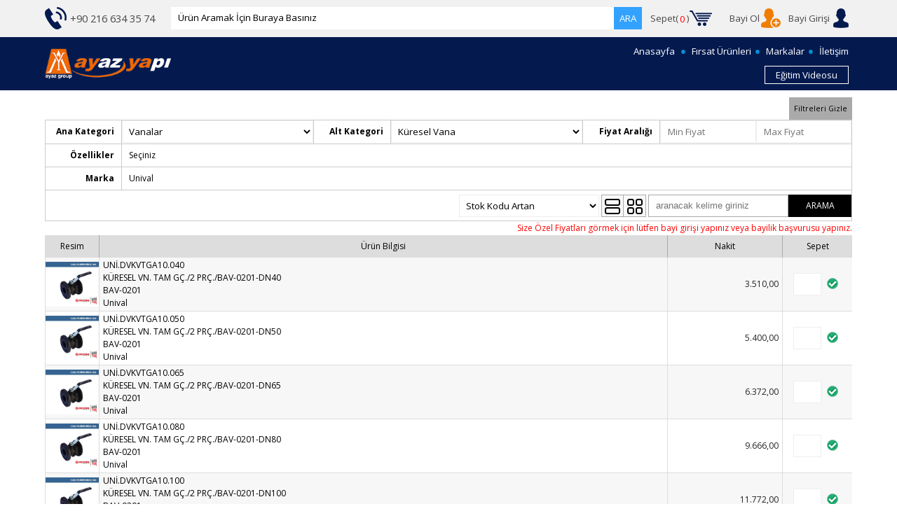

--- FILE ---
content_type: text/html; charset=utf-8
request_url: https://www.b2bayazyapi.com/UrunGoster.aspx?KategoriIdUst=1&KategoriIdAlt=80&MarkaId=67
body_size: 20402
content:


<!DOCTYPE html>



<html xmlns="http://www.w3.org/1999/xhtml">
<head><meta charset="utf-8" /><meta name="content-type" content="text/html; charset=utf-8" /><meta http-equiv="content-type" content="text/html; charset=utf-8" /><meta name="content-language" content="tr-TR" /><meta http-equiv="content-language" content="tr-TR" /><meta name="language" content="Turkish" /><meta http-equiv="X-UA-Compatible" content="IE=edge,chrome=1" /><meta name="viewport" content="width=device-width, initial-scale=1.0" /><meta name="ROBOTS" content="NOYDIR,NOODP,follow,index,archive" /><meta name="GOOGLEBOT" content="NOODP" /><meta name="SLURP" content="NOODP" /><meta name="MSNBOT" content="NOODP" /><meta name="author" content="invilon web tasarım" /><meta name="designer" content="invilon tasarım ekibi" /><meta name="abstract" content="Ayaz Yapı Malzemeleri A.Ş." /><meta name="distribution" content="global" /><meta name="owner" content="Ayaz Yapı Malzemeleri A.Ş." /><meta name="copyright" content="©2021 Ayaz Yapı Malzemeleri A.Ş." /><meta name="revisit-after" content="7 days" /><link rel="icon" type="image/x-icon" href="/images/favicon.ico" /><link rel="shortcut icon" type="image/x-icon" href="/images/favicon.ico" /><link href="https://fonts.googleapis.com/css?family=Rajdhani:400,700" rel="stylesheet" />

    <!-- Social: Google+ / Schema.org  -->
    <meta property="og:title" content="Ayaz Yapı Malzemeleri A.Ş." /><meta property="og:description" content="Ayaz Yapı Malzemeleri A.Ş." /><meta property="og:site_name" content="Ayaz Yapı Malzemeleri A.Ş." /><meta property="og:url" content="https://www.b2bayazyapi.com/" /><meta property="og:type" content="website" /><meta property="og:image" content="https://www.b2bayazyapi.com/images/logo.jpg" />

    <!-- Social: Twitter -->
    <meta name="twitter:card" content="Ayaz Yapı Malzemeleri A.Ş." /><meta name="twitter:site" content="@b2bayazyapi" /><meta name="twitter:creator" content="@b2bayazyapi" /><meta name="twitter:title" content="Ayaz Yapı Malzemeleri A.Ş." /><meta name="twitter:description" content="Ayaz Yapı Malzemeleri A.Ş." /><meta name="twitter:image" content="https://www.b2bayazyapi.com/images/logo.jpg" />

    <script src="https://code.jquery.com/jquery-3.4.1.js" integrity="sha256-WpOohJOqMqqyKL9FccASB9O0KwACQJpFTUBLTYOVvVU=" crossorigin="anonymous"></script>

    <link href="/css/index.css?ver=7" rel="stylesheet" />
    <style type="text/css">
        .header { position: relative; z-index: 3; }
            .header .headerUst { display: table; background: #f1f1f1; width: 100%; }
                .header .headerUst .div1152 { display: table; padding: 10px 0; }

                .header .headerUst .divParaPuanMaster { cursor: pointer; display: none; vertical-align: middle; text-align: left; line-height: 32px; color: #000; padding: 0 10px; float: left; font-weight: 700; animation: blinker2 1.7s cubic-bezier(.5, 0, 1, 1) infinite alternate; }

                .header .headerUst .aTel { font-size: 11pt; display: table-cell; vertical-align: middle; width: 180px; text-align: left; padding-left: 36px; position: relative; line-height: 32px; color: #484848; }
                    .header .headerUst .aTel:before { content: ""; position: absolute; left: 0; top: 0; width: 32px; height: 32px; background: url(/images/iconlar/TelefonUst.png) no-repeat center; }

                .header .headerUst .divUrunArama { display: table-cell; vertical-align: middle; position: relative; margin: auto; z-index: 3; }

                .header .headerUst .divBos { display: table-cell; }
                .header .headerUst .spanUyeOl { display: none; vertical-align: middle; width: 100px; text-align: right; padding-right: 32px; position: relative; line-height: 32px; color: #484848; }
                    .header .headerUst .spanUyeOl:before { content: ""; position: absolute; right: 0; top: 0; width: 32px; height: 32px; background: url(/images/iconlar/UyeOl.png) no-repeat center; }
                .header .headerUst .spanUyeGirisi { display: none; vertical-align: middle; width: 100px; text-align: right; padding-right: 32px; position: relative; line-height: 32px; color: #484848; }
                    .header .headerUst .spanUyeGirisi:before { content: ""; position: absolute; right: 0; top: 0; width: 32px; height: 32px; background: url(/images/iconlar/Uye.png) no-repeat center; }
                .header .headerUst .spanSepetim { display: table-cell; vertical-align: middle; width: 100px; text-align: right; padding-right: 32px; position: relative; line-height: 32px; color: #484848; }
                    .header .headerUst .spanSepetim:before { content: ""; position: absolute; right: 0px; top: 0px; width: 32px; height: 32px; background: url(/images/iconlar/Sepet.png) no-repeat center; }
                    .header .headerUst .spanSepetim .spanMasterSepetAdet { display: inline-block; vertical-align: middle; color: #f00; padding: 0 2px; }

                .header .headerUst a { }
                    .header .headerUst a:hover { color: #f00; }

                .header .headerUst .divHesabim { display: table-cell; vertical-align: top; width: 100px; padding: 0; padding-left: 32px; line-height: 32px; position: relative; z-index: 3; text-align: left; }
                    .header .headerUst .divHesabim:hover { background: #e1e1e1; }
                    .header .headerUst .divHesabim:before { content: ""; position: absolute; left: 0; top: 0; width: 32px; height: 32px; background: url(/images/iconlar/uye.png) no-repeat center; }
                    .header .headerUst .divHesabim .divAcilanKutu { position: absolute; left: -60px; top: 32px; right: 0px; height: 0px; overflow: hidden; }
                    .header .headerUst .divHesabim:hover .divAcilanKutu { height: auto; border: 1px solid #ccc; }
                    .header .headerUst .divHesabim .divAcilanKutu a { display: block; padding: 0px 15px; border: none; outline: none; color: #000; background: #e1e1e1; line-height: 31px; border-bottom: 1px solid #fff; padding: 0 10px; }
                        .header .headerUst .divHesabim .divAcilanKutu a:hover { background: #041a4f; color: #fff; }
    </style>

    <style type="text/css">
        .header .headerAlt { background: #041a4f; position: relative; }
            .header .headerAlt .div1152 { display: table; }

            .header .headerAlt .aLogo { display: table-cell; vertical-align: middle; width: 180px; padding: 10px 0; }
                .header .headerAlt .aLogo img { display: block; width: 100%; }

            .header .headerAlt .divMenu { display: table-cell; vertical-align: middle; text-align: right; }
                .header .headerAlt .divMenu .aMenu { display: inline-block; vertical-align: middle; position: relative; color: #fff; font-size: 10pt; padding: 0 5px; line-height: 20px; -webkit-transition: color 0.3s; -moz-transition: color 0.3s; transition: color 0.3s; }
                .header .headerAlt .divMenu .spanAyrac { color: #0093d6; }
                .header .headerAlt .divMenu .aMenu::before { position: absolute; top: 70%; left: 50%; color: transparent; content: '•'; text-shadow: 0 0 transparent; font-size: 15px; -webkit-transition: text-shadow 0.3s, color 0.3s; -moz-transition: text-shadow 0.3s, color 0.3s; transition: text-shadow 0.3s, color 0.3s; -webkit-transform: translateX(-50%); -moz-transform: translateX(-50%); transform: translateX(-50%); pointer-events: none; }
                .header .headerAlt .divMenu .aMenu:hover::before, .divMenu .aMenu:focus::before { color: #0093d6; text-shadow: 10px 0 #0093d6, -10px 0 #0093d6; }
                .header .headerAlt .divMenu .aMenu:hover, .divMenu .aMenu:focus { color: #0093d6; }
                .header .headerAlt .divMenu .spanAcan { display: block; position: relative; z-index: 99; white-space: nowrap; cursor: pointer; }
                    .header .headerAlt .divMenu .spanAcan:hover .divMenuKutu { display: block; position: absolute; top: 100%; left: 0; }
                .header .headerAlt .divMenu .spanAlt { position: relative; display: block; position: absolute; height: 0; left: -20px; right: -20px; overflow: hidden; text-align: center; bottom: -75px; z-index: 3; -webkit-box-shadow: 10px 10px 5px -4px rgba(0,0,0,0.44); -moz-box-shadow: 10px 10px 5px -4px rgba(0,0,0,0.44); box-shadow: 10px 10px 5px -4px rgba(0,0,0,0.44); }
                    .header .headerAlt .divMenu .spanAlt .aMenu { display: block; background: #0093d6; color: #fff; line-height: 25px; font-size: 8pt; }
                        .header .headerAlt .divMenu .spanAlt .aMenu:hover { background: #b7ce28; }
                .header .headerAlt .divMenu .aMenu:hover .spanAlt { height: auto; }


            .header .headerAlt .divMenuPuan { display: block; margin: 10px 5px auto auto; text-align: right; line-height: 24px; }
                .header .headerAlt .divMenuPuan .divParaPuanMaster { cursor: pointer; display: inline-block; vertical-align: middle; margin-right: 10px; color: #fff; font-weight: 700; animation: blinker1 1.7s cubic-bezier(.5, 0, 1, 1) infinite alternate; }
                .header .headerAlt .divMenuPuan .aEgitimVideosu { display: inline-block; vertical-align: middle; width: 120px; border: 1px solid #fff; color: #fff; text-align: center; }
                    .header .headerAlt .divMenuPuan .aEgitimVideosu:hover { background: #0093d6; }

        .divMobilMenu { position: absolute; left: 0; top: 0; right: 0; bottom: 0; display: none; }
            .divMobilMenu .divAcan { color: #fff; position: absolute; left: 0; top: 0; right: 0; bottom: 0; }
                .divMobilMenu .divAcan img { display: block; margin: 13px; width: 32px; height: 32px; line-height: 32px; text-align: center; font-size: 16pt; }
            .divMobilMenu .divAcilan { display: none; text-align: center; background: #041a4f; position: absolute; left: 0; top: 100%; right: 0; z-index: 1; }
                .divMobilMenu .divAcilan .aMenu { cursor: pointer; display: block; color: #fff; font-size: 11pt; padding: 0 10px; line-height: 40px; border-top: 1px solid #fff; }


        @keyframes blinker1 {
            to { opacity: 0.7; color: #fff317; }
        }

        @keyframes blinker2 {
            to { opacity: 0.7; color: #f00; }
        }

        @media screen and (max-width:768px) {
            .divMobilMenu { display: block; }
        }
    </style>

    <style type="text/css">
        .wrapper { position: relative; min-height: 100%; }
        .content { width: 100%; margin: auto; padding-bottom: 196px; position: relative; padding-top: 10px; }
    </style>

    <style type="text/css">
        .footer { position: absolute; left: 0; bottom: 0; right: 0; height: 196px; line-height: 20px; font-size: 15px; background: #f9f9f9; padding: 20px 0 0 0; }
            .footer a { color: #000; }
                .footer a:hover { color: #f00; }
            .footer .spanRelative { display: block; position: relative; padding: 10px 0px 10px 30px; color: #fff; }
            .footer .div1152 { display: table; margin: auto; padding: 10px 0; }
            .footer .divMenu { display: table-cell; vertical-align: middle; padding: 0 30px; position: relative; width: 25%; }
                .footer .divMenu:before { content: ""; position: absolute; top: 20%; right: 0px; bottom: 20%; width: 1px; background: #dedede; }
                .footer .divMenu .aMenu { display: block; font-size: 10pt; }
            .footer .divSag { text-align: right; }
                .footer .divSag:before { display: none; }
                .footer .divSag .h2Sosyal { margin: 0; padding: 0; font-size: 12pt; margin-top: 10px; }
                .footer .divSag .divSosyal { margin-top: 15px; }
                    .footer .divSag .divSosyal a { display: inline-block; vertical-align: middle; width: 32px; height: 32px; position: relative; margin: 5px; background: rgba(255, 255, 255, 1); -webkit-transition: all 200ms ease; -moz-transition: all 200ms ease; -ms-transition: all 200ms ease; -o-transition: all 200ms ease; transition: all 200ms ease; }
                        .footer .divSag .divSosyal a:hover { background: rgba(255, 255, 255, 0.9); }
                        .footer .divSag .divSosyal a:before { content: ""; position: absolute; left: -0px; top: -0px; width: 32px; height: 32px; -webkit-transition: all 500ms ease; -moz-transition: all 500ms ease; -ms-transition: all 500ms ease; -o-transition: all 500ms ease; transition: all 500ms ease; }
                        .footer .divSag .divSosyal a:nth-child(1):before { background: url('/images/iconlar.png') no-repeat 0px -128px; background-size: 512px auto; }
                        .footer .divSag .divSosyal a:nth-child(1):hover:before { background: url('/images/iconlar.png') no-repeat 0px -160px; background-size: 512px auto; }
                        .footer .divSag .divSosyal a:nth-child(2):before { background: url('/images/iconlar.png') no-repeat -64px -128px; background-size: 512px auto; }
                        .footer .divSag .divSosyal a:nth-child(2):hover:before { background: url('/images/iconlar.png') no-repeat -64px -160px; background-size: 512px auto; }
                        .footer .divSag .divSosyal a:nth-child(3):before { background: url('/images/iconlar.png') no-repeat -32px -128px; background-size: 512px auto; }
                        .footer .divSag .divSosyal a:nth-child(3):hover:before { background: url('/images/iconlar.png') no-repeat -32px -160px; background-size: 512px auto; }

            .footer .divAlt { display: block; line-height: 48px; color: #000; border-top: 1px solid #dedede; background: #f1f1f1; font-size: 10pt; }
            .footer .divBolum { display: table-cell; vertical-align: middle; color: #000; width: 33%; letter-spacing: 1px; }
            .footer .divKdv { text-align: center; }
            .footer .aInvilon { text-align: right; }
                .footer .aInvilon:hover { color: #61c1ff; }
    </style>

    <style type="text/css">
        @media screen and (max-width: 1152px) {
            .footer .div1152 { padding: 10px; }
        }

        @media screen and (max-width: 768px) {
            .header .headerUst .divParaPuanMaster { display: inline-block; }
            .header .headerUst .divUrunArama { display: none; }
            .header .headerUst .div1152 { display: block; text-align: right; }
            .header .headerUst .aTel { font-size: 10pt; display: inline-block; width: auto; text-align: left; display: none; }
            .header .headerUst .divBos { display: none; }
            .header .headerUst .spanUyeOl { display: inline-block; width: 100px; }
            .header .headerUst .spanUyeGirisi { display: inline-block; width: 100px; }
            .header .headerUst .spanSepetim { display: inline-block; width: 100px; margin: auto 0px auto auto; }

            .header .headerAlt .aLogo { display: block; width: 150px; margin: auto; padding: 5px 0; }
                .header .headerAlt .aLogo img { display: block; width: 100%; }
            .header .headerAlt .divMenu { display: none; }


            .content { padding-bottom: 20px; }
            .footer { position: relative; height: auto; }
                .footer .div1152 { display: block; padding: 10px; }
                .footer .divMenu { display: block; padding: 0 20px; width: 100%; }
                    .footer .divMenu .aMenu { line-height: 32px; }
                .footer .divSag { text-align: center; }
                    .footer .divSag:before { display: none; }

                .footer .divAlt .divBolum { display: block; text-align: center; line-height: 32px; width: 100%; }
        }
    </style>
    
    <link href="/css/divListeUrunler.css?ver=8" rel="stylesheet" />
    <link href="/css/divPager.css?ver=7" rel="stylesheet" />
    <style type="text/css">
        .divUrunFiltre { color: #000; line-height: 32px; max-width: 100%; width: 100%; margin: auto 0 auto auto; }
            .divUrunFiltre .divFiltreAcKapat { display: block; margin: 0 0 0 auto; width: 90px; text-align: center; background: #aaa; color: #000; line-height: 32px; cursor: pointer; font-size: 8pt; }

            .divUrunFiltre .tblFiltreBolumu { text-align: left; width: 100%; table-layout: fixed; }
                .divUrunFiltre .tblFiltreBolumu .trGrup { }
                    .divUrunFiltre .tblFiltreBolumu .trGrup td { border: 1px solid #ccc; border-bottom: none; border-left: none; }
                        .divUrunFiltre .tblFiltreBolumu .trGrup td:first-child { border-left: 1px solid #ccc; }
                    .divUrunFiltre .tblFiltreBolumu .trGrup .tdBaslik { vertical-align: middle; padding: 0 10px; width: 110px; text-align: right; border-right: 1px solid #ccc; font-weight: 700; white-space: nowrap; }
                    .divUrunFiltre .tblFiltreBolumu .trGrup .tdSecilen { vertical-align: middle; }
                    .divUrunFiltre .tblFiltreBolumu .trGrup .tdSecilenOzellik1 { position: relative; z-index: 2; }
                    .divUrunFiltre .tblFiltreBolumu .trGrup .tdSecilenMarka { position: relative; z-index: 1; }
                .divUrunFiltre .tblFiltreBolumu .trGrupSon td { border-bottom: 1px solid #ccc;  text-align:right;}
    </style>

    <style type="text/css">
        .divMultiSelect { position: relative; display: block; margin: auto; line-height: 32px; padding: 0 10px; z-index: 1; }
            .divMultiSelect .divSecilenler { position: relative; height: 32px; z-index: -1; }
            .divMultiSelect .divSecimYeri { position: absolute; left: -1px; top: 32px; right: -1px; height: 100px; overflow: auto; display: none; background: #f1f1f1; border: 1px solid #000; z-index: 1; }
                .divMultiSelect .divSecimYeri .chk { display: inline-block; vertical-align: middle; height: 18px; line-height: 18px; width: 18px; }
                .divMultiSelect .divSecimYeri .lbl { display: inline-block; vertical-align: middle; height: 32px; line-height: 32px; padding: 0 10px; }


    </style>

    <style type="text/css">
        @media screen and (max-width: 1000px) {
            .divUrunFiltre .tblFiltreBolumu { table-layout: unset; }
            .divListeUrunler .divGosterimSekli .divListedeArama {text-align:right;}
        }
    </style>

    <!-- Global site tag (gtag.js) - Google Analytics -->
    <script async src="https://www.googletagmanager.com/gtag/js?id=UA-53452938-51"></script>
    <script>
        window.dataLayer = window.dataLayer || [];
        function gtag() { dataLayer.push(arguments); }
        gtag('js', new Date());

        gtag('config', 'UA-53452938-51');
    </script>
<title>
	Ürünler | Ayaz Yapı
</title></head>
<body>
    <form method="post" action="/UrunGoster.aspx?KategoriIdUst=1&amp;KategoriIdAlt=80&amp;MarkaId=67" id="form1">
<div class="aspNetHidden">
<input type="hidden" name="__EVENTTARGET" id="__EVENTTARGET" value="" />
<input type="hidden" name="__EVENTARGUMENT" id="__EVENTARGUMENT" value="" />
<input type="hidden" name="__VIEWSTATE" id="__VIEWSTATE" value="/wEPDwUJNjI0NjY1NDA2D2QWAmYPZBYCAgQPFgIeBmFjdGlvbgU8L1VydW5Hb3N0ZXIuYXNweD9LYXRlZ29yaUlkVXN0PTEmS2F0ZWdvcmlJZEFsdD04MCZNYXJrYUlkPTY3ZGS1TmPGukrfoiuUup3Yl8KEZmkGSXVeD4pSkdnSQes9Fg==" />
</div>

<script type="text/javascript">
//<![CDATA[
var theForm = document.forms['form1'];
if (!theForm) {
    theForm = document.form1;
}
function __doPostBack(eventTarget, eventArgument) {
    if (!theForm.onsubmit || (theForm.onsubmit() != false)) {
        theForm.__EVENTTARGET.value = eventTarget;
        theForm.__EVENTARGUMENT.value = eventArgument;
        theForm.submit();
    }
}
//]]>
</script>


<div class="aspNetHidden">

	<input type="hidden" name="__VIEWSTATEGENERATOR" id="__VIEWSTATEGENERATOR" value="B7FDED86" />
	<input type="hidden" name="__EVENTVALIDATION" id="__EVENTVALIDATION" value="/wEdAB4J2uAH7RrP4UEm5xu6NjDRwNXAPFM0cGL/2JpEGDq2RShLuWRwxffijBkyFGHLNVTP79OjH4Gdbnb28zGY2eHniBa8S8wNdfop/i4FpibxWeoYAQiRjGtLGTSzRSm67eZlgmj8r1ZgifmmOxmp1+QUUJJpxshclH3MKSKvaM2Txk/Ga2dPDST8Aa8ekuud2N7wmPEfbyGzWEcx+7ALdEYYbscl6r7GLQHMYRJbDUfwy8/9SNJ46jnG3TQM3wL/42shmKxFbcCEmwRfMYLJB+xSwAFtznSTERwmY+5Q8lComW/Si8mkza2E23nhUSJVwwFldQg9qxR3cJE5mLInkxecRdrF9RLaI5vxNbRJ4/yCCEKniigQzKeYn6z3Ss/[base64]" />
</div>
        <script src="/js/index.js?ver=10" type="text/javascript"></script>

        <script type="text/javascript">
            $(document).on("click", ".divMobilMenu .divAcan", function () { $(".divMobilMenu .divAcilan").slideToggle(500); });
        </script>

        
<style type="text/css">
    .divAnaAramaSahte { display: block; width: 100%; padding: 0 10px; color: #000; background-color: #fff; height: 32px; line-height: 30px; position: relative; padding-right: 40px; white-space: nowrap; cursor: pointer; }
        .divAnaAramaSahte:before { content: "ARA"; position: absolute; right: 0px; top: 0px; width: 40px; height: 32px; line-height: 32px; color: #fff; background: rgba(0, 139, 255, 0.80); z-index: 1; text-align: center; }
        .divAnaAramaSahte:hover { background: rgba(0, 139, 255, 0.80); color: #fff; }


    .divStokAramaMaster { display: none; width: 900px; margin: auto; line-height: 32px; color: #484848; outline: none; border: none; position: relative; position: fixed; left: 0; top: 55px; right: 0; bottom: 0; z-index: 99; overflow: auto; }
        .divStokAramaMaster:hover { color: #484848; }
        .divStokAramaMaster .txtArama { display: block; width: 300px; padding: 0 10px; margin: auto; margin-bottom: 15px; color: #000; background-color: #fff; height: 32px; line-height: 30px; outline: none; border: 1px solid #ccc; -moz-box-sizing: border-box; -webkit-box-sizing: border-box; box-sizing: border-box; }

        .divStokAramaMaster .divAramaBolumu { display: block; position: absolute; left: 0; top: 0px; right: 0px; border: 2px solid #484848; border-top: none; background: #fff; }
            .divStokAramaMaster .divAramaBolumu .btnKapat { display: block; width: 32px; height: 32px; line-height: 32px; text-align: center; font-weight: 700; font-size: 11pt; background: red; color: #fff; margin: auto 0 auto auto; cursor: pointer; }
            .divStokAramaMaster .divAramaBolumu .divBilgi { position: absolute; left: 0; top: 0; right: 32px; color: #000; text-align: center; font-size: 9pt; }

            .divStokAramaMaster .divAramaBolumu .divAramaListe { display: table; width: 100%; overflow: auto; font-size: 8pt; background: #fff; }

                .divStokAramaMaster .divAramaBolumu .divAramaListe .divAramaKategoriler { display: table-cell; vertical-align: top; width: 200px; border-right: 1px solid #eee; padding-right: 20px; }
                    .divStokAramaMaster .divAramaBolumu .divAramaListe .divAramaKategoriler .divKategori { display: block; width: 100%; border-bottom: 1px solid #eee; line-height: 32px; cursor: pointer; padding: 0 5px; }
                        .divStokAramaMaster .divAramaBolumu .divAramaListe .divAramaKategoriler .divKategori:hover { background: rgba(255, 141, 0, 0.80); color: #fff; }
                    .divStokAramaMaster .divAramaBolumu .divAramaListe .divAramaKategoriler .divKategoriSecili { background: rgba(129, 129, 129, 0.80); color: #fff; }

                .divStokAramaMaster .divAramaBolumu .divAramaListe .divAramaBaslik { display: block; text-align: center; background: #eee;; margin: 5px auto; }
                .divStokAramaMaster .divAramaBolumu .divAramaListe .divAramaUrunler { display: table-cell; vertical-align: top; }
                    .divStokAramaMaster .divAramaBolumu .divAramaListe .divAramaUrunler .divUrunGrubu { display: none; }
                        .divStokAramaMaster .divAramaBolumu .divAramaListe .divAramaUrunler .divUrunGrubu .divUrunAna { display: block; width: 280px; text-align: center; border-radius: 4px; color: #fff; margin: auto auto 5px auto; background: rgba(255, 141, 0, 0.80); padding: 0 5px; cursor: pointer; }
                            .divStokAramaMaster .divAramaBolumu .divAramaListe .divAramaUrunler .divUrunGrubu .divUrunAna:hover { background: rgba(255, 141, 0, 0.80); color: #fff; }
                        .divStokAramaMaster .divAramaBolumu .divAramaListe .divAramaUrunler .divUrunGrubu .divAramaUrunKutu { display: block; border-bottom: 1px solid #eee; padding: 0 5px; cursor: pointer; line-height: 24px; margin-bottom: 6px; }
                            .divStokAramaMaster .divAramaBolumu .divAramaListe .divAramaUrunler .divUrunGrubu .divAramaUrunKutu:hover { background: rgba(255, 141, 0, 0.80); color: #fff; }
                            .divStokAramaMaster .divAramaBolumu .divAramaListe .divAramaUrunler .divUrunGrubu .divAramaUrunKutu .divMarkaStokKodu { display: inline-block; min-width: 120px; vertical-align: middle; border-right: 1px solid #ccc; padding-right: 10px; margin-right: 10px; }
</style>

<script type="text/javascript">
    //Çağırmak için StokAramaMaster($(".divStokAramaMaster"), 2);
    function StokAramaMaster(nesneTutucu, aramUzunlugu) {
        nesneTutucu.html("");
        var divStokAramaMaster = $("<div class='divStokAramaMaster'></div>");
        divStokAramaMaster.appendTo(nesneTutucu);
        var divAnaAramaSahte = $("<div class='divAnaAramaSahte'>Ürün Aramak İçin Buraya Basınız</div>").appendTo(nesneTutucu);
        divAnaAramaSahte.click(function () { divStokAramaMaster.slideDown(300); txtArama.focus(); });
        var divAramaBolumu = $("<div class='divAramaBolumu'></div").appendTo(divStokAramaMaster);
        var btnKapat = $("<div class='btnKapat'>X</div>");
        btnKapat.appendTo(divAramaBolumu);
        btnKapat.click(function () { divStokAramaMaster.slideUp(300); });
        $("<div class='divBilgi'>Her Kategoride Max 15 ürün listelenir</div>").appendTo(divAramaBolumu);
        var txtArama = $("<input class='txt txtArama' type='text' placeholder='Kategori veya ürün Adı giriniz'/>").appendTo(divAramaBolumu);
        var divAramaListe = $("<div class='divAramaListe'></div").appendTo(divAramaBolumu);
        $(document).on("keydown", ".divStokAramaMaster .txtArama", function (event) {
            var keyId = (event.charCode) ? event.charCode : ((event.which) ? event.which : event.keyCode);
            if (keyId == 13) event.preventDefault();
            else if (keyId == 9) { event.preventDefault(); StokSec(); }
        });
        $(document).on("keyup", ".divStokAramaMaster .txtArama", function (event) {
            var keyId = (event.charCode) ? event.charCode : ((event.which) ? event.which : event.keyCode);
            switch (keyId) {
                case 27: event.preventDefault(); divStokAramaMaster.slideUp(300); break;
                case 37: event.preventDefault(); break;
                case 38: AsagiYukari("UP"); event.preventDefault(); break;
                case 39: event.preventDefault(); break;
                case 40: event.preventDefault(); AsagiYukari("DOWN"); break;
                case 13: event.preventDefault(); StokSec(); break;
                default: if (txtArama.val().length > aramUzunlugu) { AramaVerileriGetir(txtArama.val()); }; break;
            }
        });
        function AramaVerileriGetir(Kelime) {
            var data;
            var parametreler = { "MasterWebService": GetirMasterWebService(), "Kelime": Kelime };
            $.ajax({
                url: "/WebServisler.asmx/GetirStokAramaMaster",
                data: JSON.stringify(parametreler),
                type: 'POST',
                dataType: 'json',
                contentType: "application/json; charset=utf-8",
                global: false,
                success: function (response) {
                    data = jQuery.parseJSON(response.d);
                    divAramaListe.html("");

                    var divAramaKategoriler = $("<div class='divAramaKategoriler'><div class='divAramaBaslik'>Kategoriler</div></div>");
                    divAramaKategoriler.appendTo(divAramaListe);
                    var divAramaUrunler = $("<div class='divAramaUrunler'><div class='divAramaBaslik'>Urunler</div></div>");
                    divAramaUrunler.appendTo(divAramaListe);
                    var kategoriIdEski = "";
                    $.map(data, function (item, index) {
                        if (kategoriIdEski != item.KategoriIdUst) {
                            var divKategori = $("<div class='divKategori' KategoriIdUst='" + item.KategoriIdUst + "'>" + item.KategoriAdiUst + "</div>").appendTo(divAramaKategoriler);
                            divKategori.appendTo(divAramaKategoriler);
                            var divUrunGrubu = $("<div class='divUrunGrubu' KategoriIdUst='" + item.KategoriIdUst + "'></div>");
                            divUrunGrubu.appendTo(divAramaUrunler);
                            $("<div class='divUrunAna'>KATEGORİDEKİ TÜM ÜRÜNLERİ GÖSTER</div>")
                                .click(function () { location.href = "/UrunGoster.aspx?KategoriIdUst=" + item.KategoriIdUst })
                                .appendTo(divAramaUrunler.find(".divUrunGrubu[KategoriIdUst=" + item.KategoriIdUst + "]"));
                            kategoriIdEski = item.KategoriIdUst;
                        }
                        $("<div class='divAramaUrunKutu'><div class='divMarkaStokKodu'>" + item.MarkaAdi + "</div>" + item.StokKodu + "&nbsp;&nbsp;|&nbsp;&nbsp;" + item.StokAdi + "" + "</div>")
                            .click(function () { location.href = "/UrunDetay.aspx?StokId=" + item.StokId })
                            .appendTo(divAramaUrunler.find(".divUrunGrubu[KategoriIdUst=" + item.KategoriIdUst + "]"));
                    });

                    divAramaKategoriler.find(".divKategori").click(function () {
                        divAramaKategoriler.find(".divKategori").removeClass("divKategoriSecili");
                        $(this).addClass("divKategoriSecili");
                        divAramaUrunler.find(".divUrunGrubu").fadeOut(0);
                        divAramaUrunler.find(".divUrunGrubu").eq($(this).index() - 1).fadeIn(0);
                        divAramaUrunler.find(".divAramaBaslik").html($(this).html() + " Kategorisindeki Ürünler");
                    });

                    if (data.length > 0) {
                        divAramaListe.appendTo(divAramaBolumu);
                        divAramaBolumu.slideDown(300);
                        divAramaKategoriler.find(".divKategori").eq(0).click();
                    }
                },
                error: function (response) { console.log("Error" + response.responseText); },
                failure: function (response) { console.log("failure" + response.responseText); }
            });
        }
    }
</script>

        
<style type="text/css">
    .divPop { display: none; z-index: 98; position: fixed; left: 0; top: 0px; right: 0; bottom: 0; margin: auto; line-height: 30px; background: rgba(0, 0, 0, 0.3); }
        .divPop .divMesajKutu { width: 96%; max-width: 400px; border-radius: 5px; background: #fff; border: 1px solid #fff; position: absolute; left: 50%; top: 50%; -webkit-transform: translate(-50%, -50%); -moz-transform: translate(-50%, -50%); -ms-transform: translate(-50%, -50%); transform: translate(-50%, -50%); -webkit-box-shadow: 2px 2px 4px rgba(0, 0, 0, 0.6); -moz-box-shadow: 2px 2px 4px rgba(0, 0, 0, 0.6); box-shadow: 2px 2px 4px rgba(0, 0, 0, 0.6); }
            .divPop .divMesajKutu .divBaslik { background: #041a4f; color: #fff; text-align: center; border-radius: 5px 5px 0 0; }
                .divPop .divMesajKutu .divBaslik .spanKapat { cursor: pointer; position: absolute; top: 0px; right: 0px; width: 30px; height: 30px; font-weight: 700; display: block; background: #fff; color: #000; text-align: center; border-radius: 0px 5px 0 0; }
                    .divPop .divMesajKutu .divBaslik .spanKapat:hover { color: #f00; }

            .divPop .divMesajKutu .divMesajIcerik { padding: 5px; }
                .divPop .divMesajKutu .divMesajIcerik .txt { border: 1px solid #ccc; }
                .divPop .divMesajKutu .divMesajIcerik .txtArea { }
                .divPop .divMesajKutu .divMesajIcerik .btnGenel { margin: 5px auto; width: 100%; }


        .divPop .divSatir { display: block; max-width: 100%; }
            .divPop .divSatir .divSatirSol { display: block; width: 100%; padding: 0 3px; text-align: left; border: none; color: #000; background: #f1f1f1; }
            .divPop .divSatir .divSatirSag { display: block; }

        .divPop .divMesajEski { display: none; }
        .divPop .divMesajYeni { display: none; }
</style>

<div class="divPop divOneriIstek">
    <div class="divMesajKutu">
        <div class="divBaslik"><div class="divPopBaslik">Öneri ve İstek</div><span class="spanKapat">X</span></div>
        <div class="divMesajIcerik">
            <div class="divSatir"><div class="divSatirSol">Konu</div><div class="divSatirSag"><input name="ctl00$ascxOneriIstek$txtKonu" type="text" id="txtKonu" class="txt KontrolOnay11 txtKonu" hatamesaji="Konu" /></div></div>
            <div class="divSatir divLink"><div class="divSatirSol">Link (istekte bulunduğunuz sayfanın web adresi)</div><div class="divSatirSag"><input name="ctl00$ascxOneriIstek$txtLink" type="text" id="txtLink" class="txt" /></div></div>
            <div class="divSatir"><div class="divSatirSol">Mesajınız</div><div class="divSatirSag"><textarea name="ctl00$ascxOneriIstek$txtMesaj" rows="4" cols="20" id="txtMesaj" class="txt txtArea KontrolOnay11" hatamesaji="Mesaj">
</textarea></div></div>
            <div class="divSatir"><div class="divSatirSol"></div><div class="divSatirSag"><span class="btnGenel btnKirmizi" onclick="ServisMesajGonder();">Gönder</span></div></div>
        </div>
    </div>
</div>
<script type="text/javascript" async>

    function OneriIstekAc(Baslik, Konu, Link, Mesaj) {
        if (Baslik != undefined && Baslik != "") $(".divOneriIstek .divPopBaslik").html(Baslik);
        if (Konu != undefined && Konu != "") $(".divOneriIstek .txtKonu").val(Konu);
        if (Link != undefined && Link != "") $(".divOneriIstek .txtLink").val(Link);
        if (Mesaj != undefined && Mesaj != "") $(".divOneriIstek .txtMesaj").val(Mesaj);
        $(".divOneriIstek").css("display", "block");
    };

    $(document).on("click", ".divOneriIstek .divMesajKutu .divBaslik .spanKapat", function () { $(".divOneriIstek").css("display", "none"); });

    function MesajTemizle() {
        var divOneriIstek = $(".divOneriIstek");
        divOneriIstek.find("#txtCariKod").val("");
        divOneriIstek.find("#txtCariUnvan").val("");
        divOneriIstek.find("#txtKonu").val("");
        divOneriIstek.find("#txtLink").val("");
        divOneriIstek.find("#txtMesaj").val("");
    }

    function ServisMesajGonder() {
        var divOneriIstek = $(".divOneriIstek");
        if (KontrolOnay(11)) {
            var CariKod = GetirMasterCariKod();
            var CariUnvan = GetirMasterCariUnvan();
            var Baslik = divOneriIstek.find(".divPopBaslik").html();
            var Link = divOneriIstek.find("#txtLink").val();
            var Konu = divOneriIstek.find("#txtKonu").val();
            var Mesaj = divOneriIstek.find("#txtMesaj").val();

            var parametreler = { "MasterWebService": GetirMasterWebService(), "CariKod": CariKod, "CariUnvan": CariUnvan, "Baslik": Baslik, "Link": Link, "Konu": Konu, "Mesaj": Mesaj };
            $.ajax({
                url: '/WebServisler.asmx/OneriIstekGonder',
                type: 'POST',
                data: JSON.stringify(parametreler),
                dataType: 'json',
                contentType: "application/json; charset=utf-8",
                success: function (response) {
                    if (parseInt(response.d) == -1)
                        MesajGoster(Cevirmen("Kayıt Hatası"));
                    else {
                        $(".divOneriIstek").css("display", "none");
                        MesajGoster("Mesajınız İletildi");
                        $("#btnYenileListe").click();
                    }
                },
                error: function (response) { console.log("error : " + response.responseText); },
                failure: function (response) { console.log("failure : " + response.responseText); }
            });
        }
    }
</script>

        <div class="wrapper">
            <div class="header">
                <div class="headerUst">
                    <div class="div1152">
                        <a href="/para-puan-nedir" class="divParaPuanMaster">Para Puan : <span class="spanPuan">16</span></a>

                        <a href="tel:+90 216 634 35 74" class="aTel">+90 216 634 35 74</a>
                        <div class="divUrunArama"></div>
                        <a href="/sepetim" class="spanSepetim">Sepet(<span class="spanMasterSepetAdet"></span>)</a>
                        <a href="/bayi-ol" class="spanUyeOl">Bayi Ol</a>
                        <a href="/bayi-girisi" class="spanUyeGirisi">Bayi Girişi</a>
                        <div class="divHesabim">Hesabım
                            <div class="divAcilanKutu">
                                <div class="divAcilan">
                                    <a href="/bayi-hesabim">Hesabım</a>
                                    <a href="/sepetim">Sepetim</a>
                                    <a href="/bayi-tekliflerim">Tekliflerim</a>
                                    <a href="/bayi-siparislerim">Siparişlerim</a>
                                    <a href="/bayi-odeme">Ödeme Ekranı</a>
                                    <a href="/bayi-odeme-rapor">Ödeme Rapor</a>
                                    <a href="/bayi-hesap-hareketleri">Hesap Hareketleri</a>
                                    <a href="/bayi-fatura-hareketleri">Faturalarım</a>
                                    <a href="/bayi-evrak-raporu">Evrak Raporu</a>
                                    <a href="/bayi-cari-bilgilerim">Cari Bilgilerim</a>
                                    <a href="/bayi-mesajlarim">Mesajlarım</a>
                                    <a href="javascript:OneriIstekAc('Öneri ve İstek');">Öneri ve İstek</a>
                                    <a href="/bayi-devreye-alma-formu">Devreye Alma Formu</a>
                                    <a href="/Dosyalar/MailOrderFormu.doc" target="_blank">Mail Order Formu</a>
                                    <a href="/bayi-para-puan-rapor">Para Puan Rapor</a>
                                    <a id="lnkCikis" href="javascript:__doPostBack(&#39;ctl00$lnkCikis&#39;,&#39;&#39;)" style="border: none;">Çıkış</a>
                                </div>
                            </div>
                        </div>
                    </div>
                </div>
                <div class="headerAlt">
                    <div class="div1152">
                        <a href="/" class="aLogo"><img src="/images/logo-beyaz.png" alt="Ayaz Yapı Logo" /></a>
                        <div class="divMenu">
                            <a class="aMenu" href="/">Anasayfa</a> <span class="spanAyrac">●</span>
                            <a class="aMenu" href="/firsat-urunleri">Fırsat Ürünleri</a><span class="spanAyrac">●</span>
                            <a class="aMenu" href="/markalar">Markalar</a><span class="spanAyrac">●</span>
                            <a class="aMenu" href="/iletisim">İletişim</a>
                            <br />
                            <div class="divMenuPuan">
                                <a href="/para-puan-nedir" class="divParaPuanMaster">Para Puan : <span class="spanPuan">16</span></a>
                                <a class="aEgitimVideosu" href="/egitim-videosu">Eğitim Videosu</a>
                            </div>
                        </div>
                        <div class="divMobilMenu">
                            <div class="divAcan"><img src="/images/menu.png" alt="Menu" /></div>
                            <div class="divAcilan">
                                <a class="aMenu" href="/">Anasayfa</a>
                                <a href="/urunler" class="aMenu">Ürünler</a>
                                <a class="aMenu" href="/firsat-urunleri">Fırsat Ürünleri</a>
                                <a href="/yeni-urunler" class="aMenu">Yeni Ürünler</a>
                                <a class="aMenu" href="/markalar">Markalar</a>
                                <a class="aMenu" href="/egitim-videosu">Eğitim Videosu</a>
                                <a href="/banka-hesaplarimiz" class="aMenu">Banka Hesaplarımız</a>
                                <a href="/hakkimizda" class="aMenu">Hakkımızda</a>
                                <a class="aMenu" href="/iletisim">İletişim</a>
                            </div>
                        </div>
                    </div>
                </div>
            </div>

            <div class="content">
                
    <script type="text/javascript" src="/js/divPager.js?ver=7"></script>

    <div class="div1152">
        <div class="divListeUrunler">
            <div class="divUrunFiltre">
                <div class="divFiltreAcKapat">Filtreleri Gizle</div>
                <table class="tblFiltreBolumu">
                    <tr class="trGrup trGrupDesktop">
                        <td class="td1 tdBaslik tdBaslikKategoriUst">Ana Kategori</td>
                        <td class="td1 tdSecilen tdKategoriUst"><select class="txt ddlKategoriUst" /></td>

                        <td class="td2 tdBaslik tdBaslikKategoriAlt">Alt Kategori</td>
                        <td class="td2 tdSecilen tdSecilenKategoriAlt"><select class="txt ddlKategoriAlt" /></td>

                        <td class="td3 tdBaslik tdBaslikFiyatAraligi">Fiyat Aralığı</td>
                        <td class="td3 tdSecilen tdSecilenFiyatAraligi"><input type="text" id="txtFiyatMin" value="" class="txt txtYarim txtFiyatMin" placeholder="Min Fiyat" /><input type="text" id="txtFiyatMax" value="" class="txt txtYarim txtFiyatMax" placeholder="Max Fiyat" /></td>
                    </tr>
                    <tr class="trGrup trGrupMobil1" style="border: 1px solid red;"></tr>
                    <tr class="trGrup trGrupMobil2"></tr>
                    <tr class="trGrup trGrupMobil3"></tr>
                    <tr class="trGrup"><td class="tdBaslik tdBaslik">Özellikler</td><td colspan="5" class="tdSecilen tdSecilenOzellik1"></td></tr>
                    <tr class="trGrup"><td class="tdBaslik tdBaslikMarka">Marka</td><td colspan="5" class="tdSecilen tdSecilenMarka"></td></tr>
                    <tr class="trGrup trGrupSon">
                        <td colspan="6" class="">
                            <div class="divGosterimSekli">
                                <select class="ddlSiralama txt"><option value="Fiyat asc">Fiyat Artan</option><option value="Fiyat desc">Fiyat Azalan</option><option selected="selected" value="StokKodu asc">Stok Kodu Artan</option><option value="StokKodu desc">Stok Kodu Azalan</option><option value="StokAdi asc">Stok Adı Artan</option><option value="StokAdi desc">Stok Adı Azalan</option></select>
                                <div class="divGosterimListe" onclick="UrunGoruntusuDegistir('liste')"></div><div class="divGosterimListe divGosterimGrid" onclick="UrunGoruntusuDegistir('grid')"></div>
                                <div class="divListedeArama"><input name="ctl00$ContentPlaceHolder1$txtAramaListe" type="text" id="ContentPlaceHolder1_txtAramaListe" class="txtAramaListe" placeholder="aranacak kelime giriniz" /><div class="btnKirmizi divAramaYap" onclick="GetirUrunGosterSayisi()">ARAMA</div></div>
                            </div>
                        </td>
                    </tr>
                </table>
            </div>

            <div class="divBilgilendirme">Size Özel Fiyatları görmek için lütfen bayi girişi yapınız veya bayilik başvurusu yapınız.</div>

            <div class="divListeUrun">
                <div class="divBaslik">
                    <div class="divTd divResim">Resim</div>
                    <div class="divTd">Ürün Bilgisi</div>
                    <div class="divTd divFiyatNakit">Nakit</div>
                    <div class="divTd divFiyatVadeli">Vade 90</div>
                    <div class="divTd divSepet">Sepet</div>
                </div>
                <div class="divSatir divSatirSablon">
                    <div class="divTd divResim">(Resim)</div>
                    <div class="divTd aStokKoduAdi">(StokKoduAdi)</div>
                    <div class="divTd divFiyat divFiyatNakit"><span class="spanMobil">Nakit</span>(FiyatNakit)</div>
                    <div class="divTd divFiyat divFiyatVadeli"><span class="spanMobil">Vade 90</span>(FiyatVadeli)</div>
                    <div class="divTd divSepet"><input type="text" value="" class="txt txtSepetMiktar" onkeypress="return KontrolInt(event);" data-stokid="(StokId)" /><span class="btnIconCheck spanSepetEkle" data-stokid="(StokId)" onclick="SepeteEkle(this);"></span></div>
                </div>
            </div>

            <div class="divPager" data-sayfano="1" data-rowadet="25" data-dugmesayisi="5" data-toplamkayit="0" data-siralamaadi="StokKodu asc" data-fnadi="GetirUrunGosterSayisi">
                <div class="divOncekiSonraki divBasa" onclick="divPagerSayfalamaClick(this);">««</div>
                <div class="divOncekiSonraki divOnceki" onclick="divPagerSayfalamaClick(this);">«</div>
                <div class="divSayfalar"></div>
                <div class="divOncekiSonraki divSonraki" onclick="divPagerSayfalamaClick(this);">»</div>
                <div class="divOncekiSonraki divSona" onclick="divPagerSayfalamaClick(this);">»</div>
                <div class="divKayitBilgisi">
                    <div class="divKayitSayisi"></div>
                    <select class="selSayfaAdet" onchange="selSayfaAdet(this);">
                        <option value="25">25</option>
                        <option value="50">50</option>
                    </select>
                </div>
            </div>
            <div class="divKayitYok">Kayıt Bulunmadı</div>
        </div>
    </div>
    <script type="text/javascript">
        function FiltreGoruntuAyarla() {
            if ($(window).width() < 1000) {
                $(".divUrunFiltre .tblFiltreBolumu .trGrup .td1").detach().appendTo($(".divUrunFiltre .tblFiltreBolumu .trGrupMobil1")).last().attr("colspan", "5");
                $(".divUrunFiltre .tblFiltreBolumu .trGrup .td2").detach().appendTo($(".divUrunFiltre .tblFiltreBolumu .trGrupMobil2")).last().attr("colspan", "5");
                $(".divUrunFiltre .tblFiltreBolumu .trGrup .td3").detach().appendTo($(".divUrunFiltre .tblFiltreBolumu .trGrupMobil3")).last().attr("colspan", "5");
            }
            else {
                $(".divUrunFiltre .tblFiltreBolumu .trGrup .td1").detach().appendTo($(".divUrunFiltre .tblFiltreBolumu .trGrupDesktop")).last().attr("colspan", "1");
                $(".divUrunFiltre .tblFiltreBolumu .trGrup .td2").detach().appendTo($(".divUrunFiltre .tblFiltreBolumu .trGrupDesktop")).last().attr("colspan", "1");
                $(".divUrunFiltre .tblFiltreBolumu .trGrup .td3").detach().appendTo($(".divUrunFiltre .tblFiltreBolumu .trGrupDesktop")).last().attr("colspan", "1");
            }
        }
        $(window).resize(function () { FiltreGoruntuAyarla(); });
        $(document).ready(function () { FiltreGoruntuAyarla(); });
        $(document).on("keydown", ".divListeUrunler .divListeUrun .divSatirData .divSepet .txtSepetMiktar", function (event) {
            var keyId = (event.charCode) ? event.charCode : ((event.which) ? event.which : event.keyCode);
            if (keyId == 13) {
                var StokId = parseInt($(this).attr("data-stokid")) || 0;
                var Miktar = parseInt($(this).val()) || 0;
                var clsSepet = { "StokId": StokId, "Miktar": Miktar }
                if (Miktar <= 0)
                    MesajGoster("Lütfen miktar giriniz.");
                else if (StokId <= 0)
                    MesajGoster("Lütfen stok seçiniz.");
                else {
                    SepeteEkleGenel(clsSepet);
                    $(this).val("");
                    MesajGoster("Ürün sepete eklenmiştir.", "Bilgilendirme", 0.5);
                }
                event.preventDefault();
            }
        });
        function SepeteEkle(nesneGelen) {
            var Miktar = parseInt($(nesneGelen).prev().val()) || 0;
            var StokId = parseInt($(nesneGelen).attr("data-stokid")) || 0;
            var clsSepet = { "StokId": StokId, "Miktar": Miktar }
            if (Miktar <= 0)
                MesajGoster("Lütfen miktar giriniz.");
            else if (StokId <= 0)
                MesajGoster("Lütfen stok seçiniz.");
            else {
                SepeteEkleGenel(clsSepet);
                $(nesneGelen).prev().val("");
                MesajGoster("Ürün sepete eklenmiştir.", "Bilgilendirme", 0.5);
            }
        }
        function SepetGetir() { }
    </script>
    <script type="text/javascript">
        $(window).on('load', function () { ResmiKutuyaSigdir(".divListeUrun .aResim", 4 / 3); });

        function IlkVeriDoldur(KategoriIdUst, KategoriIdAlt, MarkaId) {
            GetirKategoriWebUst(KategoriIdUst);
            GetirKategoriWebAlt(KategoriIdAlt);
            GetirMarkaWeb(MarkaId);
            GetirOzellik1Web();
            GetirUrunGosterSayisi();
        }

        function GetirKategoriWebUst(KategoriIdUst) {
            var ddlKategoriUst = $(".ddlKategoriUst");
            ddlKategoriUst.find("option").remove();
            $("<option value='-2'>Hepsi</option>").appendTo(ddlKategoriUst);
            ddlKategoriUst.val("-2");

            var parametreler = { "MasterWebService": GetirMasterWebService() };
            $.ajax({
                url: "/WebServisler.asmx/GetirKategoriWebUst",
                data: JSON.stringify(parametreler),
                type: 'POST',
                async: false,
                dataType: 'json',
                contentType: "application/json; charset=utf-8",
                success: function (response) {
                    var data = jQuery.parseJSON(response.d);
                    $.map(data, function (item, index) { $("<option value='" + item.KategoriId + "'>" + item.KategoriAdi + "</option>").appendTo(ddlKategoriUst); });
                    if (KategoriIdUst != undefined) ddlKategoriUst.val(KategoriIdUst);
                },
                error: function (response) { console.log("Error" + response.responseText); },
                failure: function (response) { console.log("failure" + response.responseText); },
                complete: function (response) { }
            });
        }
        $(document).on("change", ".ddlKategoriUst", function () {
            GetirKategoriWebAlt(-2);
            GetirMarkaWeb(-2);
            GetirOzellik1Web(-2);
            GetirUrunGosterSayisi();
        });

        function GetirKategoriWebAlt(KategoriIdAlt) {
            var KategoriIdUst = $(".ddlKategoriUst").val();
            var ddlKategoriAlt = $(".ddlKategoriAlt");
            ddlKategoriAlt.find("option").remove();
            $("<option value='-2'>Hepsi</option>").appendTo(ddlKategoriAlt);
            ddlKategoriAlt.val("-2");
            var parametreler = { "MasterWebService": GetirMasterWebService(), "KategoriId": KategoriIdUst };
            $.ajax({
                url: "/WebServisler.asmx/GetirKategoriWebAlt",
                data: JSON.stringify(parametreler),
                type: 'POST',
                async: false,
                dataType: 'json',
                contentType: "application/json; charset=utf-8",
                success: function (response) {
                    var data = jQuery.parseJSON(response.d);
                    $.map(data, function (item, index) { $("<option value='" + item.KategoriId + "'>" + item.KategoriAdi + "</option>").appendTo(ddlKategoriAlt); });
                    if (KategoriIdAlt != undefined) ddlKategoriAlt.val(KategoriIdAlt);
                },
                error: function (response) { console.log("Error" + response.responseText); },
                failure: function (response) { console.log("failure" + response.responseText); },
                complete: function (response) { }
            });
        }
        $(document).on("change", ".ddlKategoriAlt", function () {
            GetirMarkaWeb(-2);
            GetirOzellik1Web(-2);
            GetirUrunGosterSayisi();
        });
        function GetirMarkaWeb(MarkaId) {
            var data;
            var KategoriIdUst = $(".ddlKategoriUst").val();
            var KategoriIdAlt = $(".ddlKategoriAlt").val();
            var parametreler = { "MasterWebService": GetirMasterWebService(), "KategoriIdUst": KategoriIdUst, "KategoriIdAlt": KategoriIdAlt };

            $.ajax({
                url: "/WebServisler.asmx/GetirMarkaWeb",
                data: JSON.stringify(parametreler),
                type: 'POST',
                dataType: 'json',
                async: false,
                contentType: "application/json; charset=utf-8",
                success: function (response) { data = jQuery.parseJSON(response.d); },
                error: function (response) { console.log("Error" + response.responseText); },
                failure: function (response) { console.log("failure" + response.responseText); },
                complete: function (response) { MultiSelectChk($(".divUrunFiltre .tblFiltreBolumu .trGrup .tdSecilenMarka"), "MultiSelectChkMarka", data, "GetirUrunGosterSayisi", MarkaId); }
            });
        }
        function GetirOzellik1Web(Ozellik1Id) {
            var data;
            var KategoriIdUst = $(".ddlKategoriUst").val();
            var KategoriIdAlt = $(".ddlKategoriAlt").val();
            var parametreler = { "MasterWebService": GetirMasterWebService(), "KategoriIdUst": KategoriIdUst, "KategoriIdAlt": KategoriIdAlt };
            $.ajax({
                url: "/WebServisler.asmx/GetirOzellik1Web",
                data: JSON.stringify(parametreler),
                type: 'POST',
                dataType: 'json',
                async: false,
                contentType: "application/json; charset=utf-8",
                success: function (response) { data = jQuery.parseJSON(response.d); },
                error: function (response) { console.log("Error" + response.responseText); },
                failure: function (response) { console.log("failure" + response.responseText); },
                complete: function (response) { MultiSelectChk($(".divUrunFiltre .tblFiltreBolumu .trGrup .tdSecilenOzellik1"), "MultiSelectChkOzellik1", data, "GetirUrunGosterSayisi", undefined); }
            });
        }

        function GetirSeciliKategoriUst() { return $(".ddlKategoriUst").val() || -2; }
        function GetirSeciliKategoriAlt() { return $(".ddlKategoriAlt").val() || -2; }
        function GetirSeciliOzellik1() { return $(".MultiSelectChkOzellik1 .divSecilenler").attr("data-secilenler") || -2; }
        function GetirSeciliMarka() { return $(".MultiSelectChkMarka .divSecilenler").attr("data-secilenler") || -2; }
        function GetirFiyatMin() { return $(".txtFiyatMin").val() || 0; }
        function GetirFiyatMax() { return $(".txtFiyatMax").val() || 0; }
    </script>
    <script type="text/javascript">
        $(document).on("click", ".divUrunFiltre .divFiltreAcKapat", function () {
            if ($(".divUrunFiltre .tblFiltreBolumu").css("display") == "none") {
                $(".divUrunFiltre .divFiltreAcKapat").html("Filtreleri Gizle");
                $(".divUrunFiltre .tblFiltreBolumu").slideDown("slow");
            }
            else {
                $(".divUrunFiltre .divFiltreAcKapat").html("Filtreleri Göster");
                $(".divUrunFiltre .tblFiltreBolumu").slideUp("slow");
            }
        });
        $(document).on("change", ".divListeUrunler .divGosterimSekli .ddlSiralama", function () { $(".divListeUrunler .divPager").attr("data-siralamaadi", $(this).val()).attr("data-siralamatipi", ""); GetirUrunGosterSayisi(); });
        $(document).on("keypress", ".divListeUrunler .divGosterimSekli .txtAramaListe", function (event) {
            if (event.keyCode == 13) {
                var icerik = $(".divListeUrunler .divGosterimSekli .txtAramaListe").length;
                if (icerik < 1)
                    return;
                event.preventDefault();
                GetirUrunGosterSayisi();
                return false;
            }
        });

        function UrunGoruntusuDegistir(tipi) {
            CookieYaz(CookieAdiGosterim, tipi);
            $(".divListeUrunler").removeClass("divListeUrunlerMobil");
            if (tipi == "grid")
                $(".divListeUrunler").addClass("divListeUrunlerMobil");
            ResmiKutuyaSigdir(".divListeUrun .aResim", 4 / 3);
        }

        $(document).on("change", ".divListeUrunler .divPager .selSayfaAdet", function () {
            GetirUrunGosterSayisi();
            ResmiKutuyaSigdir(".divListeUrun .aResim", 4 / 3);
        });
    </script>
    <script type="text/javascript">
        function GetirUrunGosterSayisi() {
            var divListe = $(".divListeUrunler .divListeUrun");
            if (GetirMasterCariId() <= 0) {
                divListe.find(".divFiyatVadeli").remove();
                $(".divListeUrunler .divBilgilendirme").css("display", "block");
            }
            else
                $(".divListeUrunler .divBilgilendirme").css("display", "none");

            divListeUrunler = $(".divListeUrunler");
            divKayitYok = divListeUrunler.find(".divKayitYok");
            divPager = divListeUrunler.find(".divPager");

            sayfano = parseInt(divPager.attr("data-sayfano"));
            rowadet = parseInt(divPager.attr("data-rowadet"));
            dugmesayisi = parseInt(divPager.attr("data-dugmesayisi"));
            toplamkayit = parseInt(divPager.attr("data-toplamkayit"));
            siralamaadi = divPager.attr("data-siralamaadi");

            rowBaslangic = parseInt((sayfano == 1) ? 1 : ((sayfano - 1) * rowadet + 1));

            var AramaKelime = $(".divListeUrunler .divGosterimSekli .txtAramaListe").val();

            var KategoriIdUst = GetirSeciliKategoriUst();
            var KategoriIdAlt = GetirSeciliKategoriAlt();
            var MarkaId = GetirSeciliMarka();
            var Ozellik1Id = GetirSeciliOzellik1();
            var FiyatMin = GetirFiyatMin();
            var FiyatMax = GetirFiyatMax();

            divListeUrunler.find(".divSatirData").remove();

            if (KategoriIdUst == "-2")
                return;

            var parametreler = { "MasterWebService": GetirMasterWebService(), "KategoriIdUst": KategoriIdUst, "KategoriIdAlt": KategoriIdAlt, "MarkaId": MarkaId, "Ozellik1Id": Ozellik1Id, "AramaKelime": AramaKelime, "FiyatMin": FiyatMin, "FiyatMax": FiyatMax, "Siralama": siralamaadi, "RowBaslangic": rowBaslangic, "RowAdet": rowadet };

            toplamkayit = 0;
            $.ajax({
                type: "POST",
                async: "false",
                url: "/WebServisler.asmx/GetirUrunGosterSayisi",
                data: JSON.stringify(parametreler),
                contentType: "application/json; charset=utf-8",
                dataType: "json",
                success: function (response) {
                    toplamkayit = parseInt(response.d);
                    divPager.css("display", "none");
                    divKayitYok.css("display", "none");

                    if (toplamkayit == 0) {
                        divKayitYok.css("display", "block");
                        return;
                    }
                    else if (toplamkayit > rowadet)
                        divPager.css("display", "block");

                    divPager.attr("data-toplamkayit", toplamkayit);
                    divPager.find(".divKayitBilgisi .divKayitSayisi").html(sayfano + "/" + Math.ceil(toplamkayit / rowadet) + " Sayfa &nbsp;&nbsp;&nbsp; Toplam:" + toplamkayit + " kayıt");

                    divPager.find(".divSayfalar").html("");
                    sayfanobaslangic = 1;
                    toplamgostergeadet = Math.ceil(toplamkayit / rowadet);

                    if (sayfano < dugmesayisi) {
                        for (var i = sayfanobaslangic; i <= dugmesayisi && i <= toplamgostergeadet; i++) {
                            divSayfa = $("<div class='divSayfa' onclick='divPagerSayfaClick(this);'>" + (i) + "</div>");
                            if (i == sayfano) divSayfa.addClass("divSayfaAktif");
                            divSayfa.appendTo(divPager.find(".divSayfalar"));
                        }
                    }
                    else if (sayfano > toplamgostergeadet - dugmesayisi + 1) {
                        sayfanobaslangic = toplamgostergeadet - dugmesayisi + 1;
                        for (var i = sayfanobaslangic; i < dugmesayisi + sayfano && i <= toplamgostergeadet; i++) {
                            divSayfa = $("<div class='divSayfa'>" + (i) + "</div>");
                            if (i == sayfano) divSayfa.addClass("divSayfaAktif");
                            divSayfa.appendTo(divPager.find(".divSayfalar"));
                        }
                    }
                    else {
                        sayfanobaslangic = sayfano - Math.floor(dugmesayisi / 2) + 1;
                        for (var i = sayfanobaslangic; i < dugmesayisi + sayfanobaslangic && i <= toplamgostergeadet; i++) {
                            divSayfa = $("<div class='divSayfa'>" + (i) + "</div>");
                            if (i == sayfano) divSayfa.addClass("divSayfaAktif");
                            divSayfa.appendTo(divPager.find(".divSayfalar"));
                        }
                    }

                    //Basa ve sona işlemleri yapılıyor
                    dugmesayisiolusan = divPager.find(".divSayfalar .divSayfa").length;
                    divPager.find(".divBasa").addClass("divPasif"); divPager.find(".divOnceki").addClass("divPasif"); divPager.find(".divSonraki").addClass("divPasif"); divPager.find(".divSona").addClass("divPasif");

                    if (sayfano > 1) {
                        divPager.find(".divBasa").removeClass("divPasif");
                        divPager.find(".divOnceki").removeClass("divPasif");
                    }
                    if (sayfano < toplamgostergeadet) {
                        divPager.find(".divSonraki").removeClass("divPasif");
                        divPager.find(".divSona").removeClass("divPasif");
                    }
                },
                failure: function (response) { console.log("failure : " + response.responseText); toplamkayit = 0; },
                error: function (response) { console.log("error : " + response.responseText); toplamkayit = 0; },
                complete: function (response) { if (toplamkayit > 0) GetirUrunGoster(parametreler, toplamkayit, sayfano, dugmesayisi); }
            });
        }
        function GetirUrunGoster(parametreler, toplamkayit, sayfano, dugmesayisi) {
            var divListe = $(".divListeUrunler .divListeUrun");
            var divSatirSablon = divListe.find(".divSatirSablon");
            divListe.find(".divSatirData").remove();

            $.ajax({
                type: "POST",
                url: "/WebServisler.asmx/GetirUrunGoster",
                data: JSON.stringify(parametreler),
                contentType: "application/json; charset=utf-8",
                dataType: "json",
                success: function (response) {
                    data = jQuery.parseJSON(response.d);

                    $.map(data, function (item, index) {
                        var divSatirYeni = divSatirSablon.clone(true);
                        divSatirYeni.addClass("divSatirData").removeClass("divSatirSablon");

                        var icerik = divSatirYeni.html();

                        var aResim = "<a href='/urun/" + item.StokId + "/" + UrlAyarla(item.StokAdi) + "' class='aResim'><img src='" + item.Resim + "' alt='" + item.StokAdi + "'/></a>";
                        icerik = icerik.replace(/\(Resim\)/g, aResim);

                        var aStokKoduAdi = "<a href='/urun/" + item.StokId + "/" + UrlAyarla(item.StokAdi) + "' class='aStokKoduAdi'><span class='spanUrun'>" + item.StokKodu + "<br/>" + item.StokAdi + "</span><span class='spanName3'>" + item.Name3 + "</span><span class='spanMarka'>" + item.MarkaAdi + "</span>"
                            + "<div style='display:none;'><br/>" + item.KategoriIdUst + " ---------------- " + item.KategoriAdiUst
                            + "<br/>" + item.KategoriIdAlt + " ---------------- " + item.KategoriAdiAlt
                            + "<br/>" + item.MarkaId + " ---------------- " + item.MarkaAdi
                            + "<br/>" + item.Ozellik1Id + " ---------------- " + item.Ozellik1Adi + "</div>"
                            + "</a>";
                        icerik = icerik.replace(/\(StokId\)/g, item.StokId);
                        icerik = icerik.replace(/\(StokKoduAdi\)/g, aStokKoduAdi);
                        icerik = icerik.replace(/\(MarkaAdi\)/g, item.MarkaAdi);

                        icerik = icerik.replace(/\(Fiyat\)/g, item.FiyatYazi);
                        icerik = icerik.replace(/\(FiyatVadeli\)/g, item.FiyatVadeli);
                        icerik = icerik.replace(/\(FiyatNakit\)/g, item.FiyatNakit);

                        divSatirYeni.html(icerik);
                        divSatirYeni.appendTo(divListe);
                    });
                },
                failure: function (response) { console.log("failure : " + response.responseText); },
                error: function (response) { console.log("error : " + response.responseText); },
                complete: function (response) { UrunGoruntusuDegistir(CookieGetir(CookieAdiGosterim)); }
            });
        }
    </script>
    <script type="text/javascript">
        function MultiSelectChk(nesneGelen, classAdi, data, fnAdi, SeciliNesneId) {
            nesneGelen.html("");
            var divMultiSelect = $("<div class='divMultiSelect'></div>").addClass(classAdi).appendTo(nesneGelen);
            var divSecilenler = $("<div class='divSecilenler'>Seçiniz</div>").appendTo(divMultiSelect);
            var divSecimYeri = $("<div class='divSecimYeri'></div>").appendTo(divMultiSelect);
            $.map(data, function (item, index) {
                var chk = $("<input type='checkbox' value='" + item.Value + "' title='" + item.Text + "' id='" + classAdi + item.Value + "' class='chk' />");
                chk.appendTo(divSecimYeri);
                if (SeciliNesneId != undefined && SeciliNesneId == item.Value) {
                    chk.prop("checked", true);
                    divSecilenler.html(item.Text).attr("data-secilenler", item.Value);
                }
                chk.change(function () {
                    var secilenYazi = "";
                    var secilenDeger = "-2";
                    divSecimYeri.find(".chk").each(function () {
                        if ($(this).is(':checked')) {
                            secilenYazi += ((secilenYazi == "") ? "" : ", ") + $(this).attr("title");
                            secilenDeger += "," + $(this).val();
                        }
                    });
                    if (secilenYazi == "") secilenYazi = "Seçiniz";
                    divSecilenler.html(secilenYazi).attr("data-secilenler", secilenDeger);
                });
                $("<label class='lbl' for='" + classAdi + item.Value + "'>" + item.Text + "</label>").appendTo(divSecimYeri);
            });



            divSecilenler.click(function () { divSecimYeri.slideToggle('fast'); });

            $(document).bind('click', function (e) {
                var $clicked = $(e.target); if (!($clicked.parents().hasClass(classAdi))) {
                    if (divSecimYeri.css("display") != "none" && fnAdi != undefined) {
                        var fnYeni = window[fnAdi];
                        if (typeof fnYeni == "function") fnYeni();
                    }
                    divSecimYeri.hide();
                }
            });
        }
    </script>

            </div>

            <div class="footer">
                <div class="div1152">
                    <div class="divMenu">
                        <a href="/urunler" class="aMenu">• Ürünler</a>
                        <a href="/firsat-urunleri" class="aMenu">• Fırsat Ürünleri</a>
                        <a href="/kampanya-urunler" class="aMenu">• Kampanya Ürünler</a>
                        <a href="/yeni-urunler" class="aMenu">• Yeni Ürünler</a>
                    </div>
                    <div class="divMenu">
                        <a href="/markalar" class="aMenu">• Markalar</a>
                        <a href="/guvenlik" class="aMenu">• Güvenlik</a>
                        <a href="/iade-bilgileri" class="aMenu">• İade Bilgileri</a>
                        <a href="/mesafeli-satis-sozlesmesi" class="aMenu">• Mesafeli Satış Sözleşmesi</a>
                    </div>
                    <div class="divMenu">
                        <a href="/hakkimizda" class="aMenu">• Hakkımızda</a>
                        <a href="/banka-hesaplarimiz" class="aMenu">• Banka Hesaplarımız</a>
                        <a href="/sss" class="aMenu">• Sık Sorulan Sorular</a>
                        <a href="/iletisim" class="aMenu">• İletişim</a>
                    </div>
                    <div class="divMenu divSag">
                        <h2 class="h2Sosyal">Bizi Takip Edin</h2>
                        <div class="divSosyal"><a target="_blank" href="https://facebook.com/b2bayazyapi"></a><a target="_blank" href="https://www.instagram.com/b2bayazyapi/"></a><a target="_blank" href="https://www.youtube.com/channel/UC8h_KMelRnevX9jKn4FNdBg"></a></div>
                    </div>
                </div>
                <div class="divAlt">
                    <div class="div1152">
                        <div class="divBolum divCopyright">Copyright © 2021 - Ayaz Yapı</div>
                        <div class="divBolum divKdv">Fiyatlarımıza KDV dahildir.</div>
                        <a href="https://www.invilon.com" class="divBolum aInvilon" target="_blank">invilon web tasarım</a>
                    </div>
                </div>
            </div>
        </div>

        <input type="hidden" name="ctl00$hiddenMasterWebService" id="hiddenMasterWebService" value="b2bayazyapi2019" />
        <input type="hidden" name="ctl00$hiddenMasterCariId" id="hiddenMasterCariId" />
        <input type="hidden" name="ctl00$hiddenMasterCariKod" id="hiddenMasterCariKod" />
        <input type="hidden" name="ctl00$hiddenMasterCariUnvan" id="hiddenMasterCariUnvan" />
        <input type="hidden" name="ctl00$hiddenMasterIskonto" id="hiddenMasterIskonto" value="E" />
        <input type="hidden" name="ctl00$hiddenMasterTemsilci" id="hiddenMasterTemsilci" />

        <input type="hidden" name="ctl00$hiddenMasterCariKodN" id="hiddenMasterCariKodN" />
        <input type="hidden" name="ctl00$hiddenMasterCariKodK" id="hiddenMasterCariKodK" />
        <input type="hidden" name="ctl00$hiddenMasterCariKodV" id="hiddenMasterCariKodV" />
        <input type="hidden" name="ctl00$hiddenMasterCariKodB1" id="hiddenMasterCariKodB1" />
        <input type="hidden" name="ctl00$hiddenMasterCariKodB2" id="hiddenMasterCariKodB2" />
        <input type="hidden" name="ctl00$hiddenMasterCariKodB3" id="hiddenMasterCariKodB3" />
        <input type="hidden" name="ctl00$hiddenMasterCariKodB4" id="hiddenMasterCariKodB4" />
        <input type="hidden" name="ctl00$hiddenMasterCariKodB5" id="hiddenMasterCariKodB5" />
        <input type="hidden" name="ctl00$hiddenMasterIskontoN" id="hiddenMasterIskontoN" />
        <input type="hidden" name="ctl00$hiddenMasterIskontoK" id="hiddenMasterIskontoK" />
        <input type="hidden" name="ctl00$hiddenMasterIskontoV" id="hiddenMasterIskontoV" />
        <input type="hidden" name="ctl00$hiddenMasterIskontoB1" id="hiddenMasterIskontoB1" />
        <input type="hidden" name="ctl00$hiddenMasterIskontoB2" id="hiddenMasterIskontoB2" />
        <input type="hidden" name="ctl00$hiddenMasterIskontoB3" id="hiddenMasterIskontoB3" />
        <input type="hidden" name="ctl00$hiddenMasterIskontoB4" id="hiddenMasterIskontoB4" />
        <input type="hidden" name="ctl00$hiddenMasterIskontoB5" id="hiddenMasterIskontoB5" />

        <input type="hidden" name="ctl00$hiddenMasterOdemeTipiNakit" id="hiddenMasterOdemeTipiNakit" value="00PE" />
        <input type="hidden" name="ctl00$hiddenMasterOdemeTipiVadeli" id="hiddenMasterOdemeTipiVadeli" value="090" />


        <script type="text/javascript">


            $(".header .headerUst .spanUyeOl").css("display", "none");
            $(".header .headerUst .spanUyeGirisi").css("display", "none");
            $(".header .headerUst .divHesabim").css("display", "none");
            $(document).ready(function () {
                var genislikAna = $(document).innerWidth();
                if (GetirMasterCariId() > 0) {
                    $(".header .headerUst .divHesabim").css("display", ((genislikAna > 768) ? "table-cell" : "inline-block"));
                }
                else {
                    $(".header .headerUst .spanUyeOl").css("display", ((genislikAna > 768) ? "table-cell" : "inline-block"));
                    $(".header .headerUst .spanUyeGirisi").css("display", ((genislikAna > 768) ? "table-cell" : "inline-block"));
                }
                SepetUrunSayisiGetir();
                GeriCariParaPuanToplami();
            });
            $(window).on('load', function () { StokAramaMaster($(".header .divUrunArama"), 0); });
            $(document).on("keypress", ".header .divUstSag .divUrunArama .txtUrunArama", function (event) {
                if (event.keyCode == 13) {
                    var icerik = $(".header .divUstSag .divUrunArama .txtUrunArama").length;
                    if (icerik < 1)
                        return;
                    window.location = "/arama/" + $(".txtUrunArama").val();
                    event.preventDefault();
                    return false;
                }
            });
            function GeriCariParaPuanToplami() {
                $(".divParaPuanMaster .spanPuan").html("0");
                $(".divParaPuanMaster").css("display", "none");

                $.ajax({
                    type: "POST",
                    url: "/Bayi/BayiServis.asmx/GeriCariParaPuanToplami",
                    global: false,
                    contentType: "application/json; charset=utf-8",
                    dataType: "json",
                    success: function (response) {
                        var clsSonuc = response.d;
                        if (clsSonuc.Sonuc == 0)
                            MesajGoster(clsSonuc.Mesaj);
                        else {
                            $(".divParaPuanMaster").css("display", "inline-block");
                            $(".divParaPuanMaster .spanPuan").html(clsSonuc.Deger1);
                        }
                    },
                    failure: function (response) { console.log("failure : " + response.responseText); },
                    error: function (response) { console.log("error : " + response.responseText); }
                });
            }
        </script>
    

<script type="text/javascript">
//<![CDATA[
IlkVeriDoldur(1,80,67);//]]>
</script>
</form>
</body>
</html>


--- FILE ---
content_type: text/css
request_url: https://www.b2bayazyapi.com/css/index.css?ver=7
body_size: 6148
content:
@import url(https://fonts.googleapis.com/css?family=Open+Sans:400,700);

html, #form1, body { height: 100%; position: relative; width: 100%; margin: 0; padding: 0; font-family: 'Open Sans', sans-serif; font-size: 10pt; line-height: 20px; color: #000; }
body { min-height: 100%; }
table { border-spacing: 0; margin: 0px; padding: 0px; }
td { padding: 0; }
img { border: none; }
a { text-decoration: none; outline: 0; }
* { -webkit-box-sizing: border-box; -moz-box-sizing: border-box; box-sizing: border-box; }

.KontrolOnay { }

.div1152 { width: 100%; max-width: 1152px; margin: auto; }
.divScroll { overflow: auto; width: 100%; }
.divNoWarp { display: inline-block; white-space: nowrap; }

.txt { font-family: 'Open Sans', sans-serif; font-size: 10pt; display: block; width: 100%; padding: 0 5px; color: #000; background-color: #fff; height: 32px; line-height: 30px; border: none; outline: none; -moz-box-sizing: border-box; -webkit-box-sizing: border-box; box-sizing: border-box; border: 1px solid #eee; }
    .txt:hover { -webkit-box-shadow: 2px 1px 6px 1px rgba(0,0,0,0.68); -moz-box-shadow: 2px 1px 6px 1px rgba(0,0,0,0.68); box-shadow: 2px 1px 6px 1px rgba(0,0,0,0.68); }
    .txt:focus { -webkit-box-shadow: 2px 1px 6px 1px rgba(0,0,0,0.68); -moz-box-shadow: 2px 1px 6px 1px rgba(0,0,0,0.68); box-shadow: 2px 1px 6px 1px rgba(0,0,0,0.68); }
    .txt:active { -webkit-box-shadow: 2px 1px 6px 1px rgba(0,0,0,0.68); -moz-box-shadow: 2px 1px 6px 1px rgba(0,0,0,0.68); box-shadow: 2px 1px 6px 1px rgba(0,0,0,0.68); }
    .txt * { display: block; width: 100%; padding: 0 10px; color: #000; background-color: #eee; height: 32px; line-height: 32px; border: none; outline: none; -moz-box-sizing: border-box; -webkit-box-sizing: border-box; box-sizing: border-box; }

.txtPasif { background: #eee; }
.txtYarim { display: table-cell; width: 50%; padding: 0 10px; color: #000; background-color: transparent; height: 32px; line-height: 32px; border: 1px solid #eee; outline: none; -moz-box-sizing: border-box; -webkit-box-sizing: border-box; box-sizing: border-box; }
.txtArea { font-family: 'Open Sans', sans-serif; font-size: 10pt; line-height: 20px; height: 60px; }

.h1SayfaBaslik { display: block; color: #000; font-weight: 700; font-size: 15pt; line-height: 20pt; text-align: left; position: relative; border-bottom: 1px solid #000; padding: 0; margin: 0; margin-bottom: 20px; }
.h1YonetimBaslik { display: block; margin: 0 0 10px 0; padding: 0px 10px; background-color: #ddd; color: #000; line-height: 35px; font-size: 11pt; font-weight: 400; text-align: center; }

#divAjaxYukleniyor { display: block; z-index: 9999; position: fixed; left: 0; top: 0px; right: 0; bottom: 0; background: rgba(255, 255, 255, 0.5); }
    #divAjaxYukleniyor #divKutusu { display: block; width: 280px; position: absolute; color: #fff; text-align: center; z-index: 1; cursor: pointer; left: 50%; top: 50%; -webkit-transform: translate(-50%, -50%); -moz-transform: translate(-50%, -50%); -ms-transform: translate(-50%, -50%); transform: translate(-50%, -50%); -webkit-box-shadow: 2px 1px 6px 1px rgba(0,0,0,0.68); -moz-box-shadow: 2px 1px 6px 1px rgba(0,0,0,0.68); box-shadow: 2px 1px 6px 1px rgba(0,0,0,0.68); }
        #divAjaxYukleniyor #divKutusu img { display: block; width: 100%; }
        #divAjaxYukleniyor #divKutusu span { display: block; padding: 0 20px; width: 100%; margin: auto; font-size: 20px; text-align: center; line-height: 50px; background: #fff; color: #000; font-weight: 700; -webkit-box-shadow: 2px 1px 6px 1px rgba(0,0,0,0.68); -moz-box-shadow: 2px 1px 6px 1px rgba(0,0,0,0.68); box-shadow: 2px 1px 6px 1px rgba(0,0,0,0.68); }

.divYukleniyorUpdatePanel { display: block; z-index: 101; position: fixed; left: 0; top: 0px; right: 0; bottom: 0; background: rgba(0, 0, 0, 0.5); }
    .divYukleniyorUpdatePanel img { display: block; width: 100px; margin: 100px auto 0 auto; }
    .divYukleniyorUpdatePanel span { display: block; padding: 0 20px; max-width: 300px; margin: auto; font-size: 20px; text-align: center; line-height: 50px; background: #fff; color: #000; font-weight: 700; }

.divDugmelerUst { text-align: right; }

.btnExcel32, .btnPdf32, .btnMail32 { display: inline-block; vertical-align: middle; cursor: pointer; color: #fff; width: 32px; height: 32px; border: none; outline: none; }
.btnExcel32 { background: url('/images/Yonetim/excel-bos.png') no-repeat center; background-size: 32px auto; }
.btnPdf32 { background: url('/images/Yonetim/pdf-bos.png') no-repeat center; background-size: 32px auto; }
.btnMail32 { background: url('/images/Yonetim/mail-bos.png') no-repeat center; background-size: 32px auto; }

.btnExcel24, .btnPdf24, .btnMail24 { display: inline-block; vertical-align: middle; cursor: pointer; color: #fff; width: 24px; height: 24px; border: none; outline: none; }
.btnExcel24 { background: url('/images/Yonetim/excel-bos.png') no-repeat center; background-size: 24px auto; }
.btnPdf24 { background: url('/images/Yonetim/pdf-bos.png') no-repeat center; background-size: 24px auto; }
.btnMail24 { background: url('/images/Yonetim/mail-bos.png') no-repeat center; background-size: 24px auto; }

.btnTuruncu,
.btnKirmizi,
.btnYesil,
.btnYesilKoyu,
.btnMavi,
.btnLacivert,
.btnSari,
.btnGri,
.btnSiyah,
.btnTuruncu { display: inline-block; vertical-align: middle; cursor: pointer; color: #fff; width: 120px; text-align: center; padding: 0 10px; line-height: 32px; height: 32px; text-decoration: none; margin: 4px 2px; border: none; outline: none; }

.btnMavi { background: #2196f3; }
    .btnMavi:hover { background: #0c7cd5; }
.btnLacivert { background: #041a4f; }
    .btnLacivert:hover { background: #020d28; }
.btnYesil { background: #4caf50; }
    .btnYesil:hover { background: #3d8b40; }
.btnYesilKoyu { background: #3d8b40; }
    .btnYesilKoyu:hover { background: #347637; }
.btnKirmizi { background: #b42c2c; }
    .btnKirmizi:hover { background: #b42c2c; }
.btnSari { background: #ccd81f; }
    .btnSari:hover { background: #9ca51b; }
.btnTuruncu { background: #e5920f; }
    .btnTuruncu:hover { background: #b4720c; }
.btnGri { background: #9e9e9e; }
    .btnGri:hover { background: #464747; }
.btnSiyah { background: #000; }
    .btnSiyah:hover { background: rgba(0,0,0,0.68); }


.btnIconEksi,
.btnIconArti,
.btnIconDuzenle,
.btnIconCarpi,
.btnIconCarpiPasif,
.btnIconYenile,
.btnIconOnay,
.btnIconOnayPasif,
.btnIconYukari,
.btnIconBasa,
.btnIconAsagi,
.btnIconSona,
.btnIconYazdir { display: inline-block; vertical-align: middle; border: none; outline: none; cursor: pointer; margin: 0 3px; width: 24px; height: 24px; border-radius: 50%; }

.btnIconEksi { background: #b42c2c url('/images/iconlar.png') no-repeat -528px 0px; background-size: 768px auto; }
    .btnIconEksi:hover { background: #b42c2c url('/images/iconlar.png') no-repeat -528px 0px; background-size: 768px auto; }
.btnIconArti { background: #8abb61 url('/images/iconlar.png') no-repeat -552px 0px; background-size: 768px auto; }
    .btnIconArti:hover { background: #498616 url('/images/iconlar.png') no-repeat -552px 0px; background-size: 768px auto; }
.btnIconDuzenle { background: #619cb6 url('/images/iconlar.png') no-repeat -576px 0px; background-size: 768px auto; }
    .btnIconDuzenle:hover { background: #0f6387 url('/images/iconlar.png') no-repeat -576px 0px; background-size: 768px auto; }
.btnIconYenile { background: #61b694 url('/images/iconlar.png') no-repeat -600px 0px; background-size: 768px auto; }
    .btnIconYenile:hover { background: #4a8b71 url('/images/iconlar.png') no-repeat -600px 0px; background-size: 768px auto; }
.btnIconOnay { background: #8abb61 url('/images/iconlar.png') no-repeat -624px 0px; background-size: 768px auto; }
    .btnIconOnay:hover { background: #498616 url('/images/iconlar.png') no-repeat -624px 0px; background-size: 768px auto; }
.btnIconOnayPasif { background: #ddd url('/images/iconlar.png') no-repeat -624px 0px; background-size: 768px auto; }
    .btnIconOnayPasif:hover { background: #ddd url('/images/iconlar.png') no-repeat -624px 0px; background-size: 768px auto; }
.btnIconCarpi { background: #b42c2c url('/images/iconlar.png') no-repeat -648px 0px; background-size: 768px auto; }
    .btnIconCarpi:hover { background: #b42c2c url('/images/iconlar.png') no-repeat -648px 0px; background-size: 768px auto; }
.btnIconCarpiPasif { background: #ddd url('/images/iconlar.png') no-repeat -648px 0px; background-size: 768px auto; }
    .btnIconCarpiPasif:hover { background: #ddd url('/images/iconlar.png') no-repeat -648px 0px; background-size: 768px auto; }
.btnIconYukari { background: #f98004 url('/images/iconlar.png') no-repeat -672px 0px; background-size: 768px auto; }
    .btnIconYukari:hover { background: #a75b0d url('/images/iconlar.png') no-repeat -672px 0px; background-size: 768px auto; }
.btnIconBasa { background: #bd5a5a url('/images/iconlar.png') no-repeat -696px 0px; background-size: 768px auto; }
    .btnIconBasa:hover { background: #9d1616 url('/images/iconlar.png') no-repeat -696px 0px; background-size: 768px auto; }
.btnIconAsagi { background: #f98004 url('/images/iconlar.png') no-repeat -720px 0px; background-size: 768px auto; }
    .btnIconAsagi:hover { background: #a75b0d url('/images/iconlar.png') no-repeat -720px 0px; background-size: 768px auto; }
.btnIconSona { background: #bd5a5a url('/images/iconlar.png') no-repeat -744px 0px; background-size: 768px auto; }
    .btnIconSona:hover { background: #9d1616 url('/images/iconlar.png') no-repeat -744px 0px; background-size: 768px auto; }
.btnIconYazdir { background: #bd5a5a url('/images/iconlar.png') no-repeat -336px 0px; background-size: 768px auto; }
    .btnIconYazdir:hover { background: #9d1616 url('/images/iconlar.png') no-repeat -336px 0px; background-size: 768px auto; }
.btnIconYazdir { background: #bd5a5a url('/images/iconlar.png') no-repeat -336px 0px; background-size: 768px auto; }
    .btnIconYazdir:hover { background: #9d1616 url('/images/iconlar.png') no-repeat -336px 0px; background-size: 768px auto; }
.btnIconYazdirPasif { background: #ddd url('/images/iconlar.png') no-repeat -336px 0px; background-size: 768px auto; }
    .btnIconYazdirPasif:hover { background: #ddd url('/images/iconlar.png') no-repeat -336px 0px; background-size: 768px auto; }

.btnIconCheck, .btnIconSil { display: inline-block; vertical-align: middle; border: none; outline: none; cursor: pointer; margin: 0; width: 30px; height: 30px; }
.btnIconCheck { background: url('/images/iconlar.png') no-repeat -64px -384px; background-size: 1024px auto; }
    .btnIconCheck:hover { background: #28a973 url('/images/iconlar.png') no-repeat -64px -384px; background-size: 1024px auto; }
.btnIconSil { background: url('/images/iconlar.png') no-repeat -32px -384px; background-size: 1024px auto; }
    .btnIconSil:hover { background: #d30000 url('/images/iconlar.png') no-repeat -32px -384px; background-size: 1024px auto; }

.wrapper > .divMesajGenel { z-index: 99; position: fixed; left: 0; top: 0px; right: 0; bottom: 0; margin: auto; line-height: 32px; }
    .wrapper > .divMesajGenel:before { content: ""; position: absolute; left: 0; top: 0px; right: 0; bottom: 0; background-color: rgb(119, 119, 119); opacity: 0.7; }
    .wrapper > .divMesajGenel .divMesajKutu { max-width: 400px; width: 90%; min-height: 200px; border: 1px solid #020d28; background: #fff; position: absolute; left: 50%; top: 50%; -webkit-transform: translate(-50%, -50%); -moz-transform: translate(-50%, -50%); -ms-transform: translate(-50%, -50%); transform: translate(-50%, -50%); -webkit-box-shadow: 0px 0px 20px 2px rgba(0,0,0,0.7); -moz-box-shadow: 0px 0px 20px 2px rgba(0,0,0,0.7); box-shadow: 0px 0px 20px 2px rgba(0,0,0,0.7); }
        .wrapper > .divMesajGenel .divMesajKutu .divBaslik { color: #020d28; text-align: center; line-height: 32px; border-bottom: 0.1px solid #eee; background: #f9f9f9; }
            .wrapper > .divMesajGenel .divMesajKutu .divBaslik .spanKapat { cursor: pointer; position: absolute; top: -10px; right: -10px; width: 32px; line-height: 30px; display: block; background: rgba(2, 13, 40, 0.9); color: #fff; border-radius: 50%; overflow: hidden; text-align: center; font-size: 10pt; }
                .wrapper > .divMesajGenel .divMesajKutu .divBaslik .spanKapat:hover { color: #f00; }
        .wrapper > .divMesajGenel .divMesajKutu .divMesaj { position: absolute; left: 0; top: 34px; right: 2px; bottom: 0; overflow: auto; line-height: 24px; color: #000; padding: 10px; }
        .wrapper > .divMesajGenel .divMesajKutu .spanDugmeler { display: block; text-align: center; border-radius: 0 0 5px; padding: 5px 0; }
            .wrapper > .divMesajGenel .divMesajKutu .spanDugmeler .spanButton { cursor: pointer; display: inline-block; vertical-align: middle; padding: 0 10px; margin: 0 3px; border-radius: 3px; color: #fff; background: #66B0EA; }
                .wrapper > .divMesajGenel .divMesajKutu .spanDugmeler .spanButton:hover { background: #5f7ed6; }
.wrapper > .divMesajGenelTam .divMesajKutu { max-width: 100%; left: 5%; top: 5%; right: 5%; bottom: 5%; -webkit-transform: translate(0); -moz-transform: translate(0); -ms-transform: translate(0); transform: translate(0); }


.divMesajGonder { display: block; margin: auto; width: 90%; }
    .divMesajGonder .divBaslik { display: block; font-size: 11pt; line-height: 25px; font-weight: 400; padding: 5px; margin: 10px auto; }
    .divMesajGonder input[type=text], .divMesajGonder input[type=password], .divMesajGonder textarea { display: block; margin-bottom: 3px; padding: 10px 5px; width: 100%; font-size: 11pt; outline: none; border: 1px solid #868686; color: #868686; -webkit-transition: all 1s ease; -moz-transition: all 1s ease; -o-transition: all 1s ease; -ms-transition: all 1s ease; transition: all 1s ease; }
        .divMesajGonder input[type=text]:hover, .divMesajGonder input[type=password]:hover, .divMesajGonder textarea:hover { background-color: rgba(20, 113, 176, 0.10); color: #000; }
        .divMesajGonder input[type=text]:focus, .divMesajGonder input[type=password]:focus, .divMesajGonder textarea:focus { background-color: rgba(20, 113, 176, 0.10); color: #000; }
    .divMesajGonder .btnGonder { cursor: pointer; background: #273c75; display: block; margin: auto; max-width: 305px; line-height: 40px; height: 40px; text-align: center; color: #fff; }
        .divMesajGonder .btnGonder:hover { background: #1471b0; color: #fff; }

    .divMesajGonder .divDosyaYukle { text-align: center; }
        .divMesajGonder .divDosyaYukle span { display: block; margin: 10px auto; line-height: 30px; height: 30px; }

.g-recaptcha { margin: 5px auto; }
    .g-recaptcha > div { margin: auto; width: 100% !important; max-width: 304px; border: 1px solid #ccc; border-right: 2px solid #ccc; overflow: hidden !important; border-radius: 4px; }

.divCaptchaHata { position: relative; width: 100%; max-width: 220px; margin: auto; display: none; }
    .divCaptchaHata:before { content: "Doğrulamayı Yapınız"; position: absolute; left: 0; top: -62px; right: 0; height: 30px; line-height: 30px; border: 1px solid #000; background: #fff; color: #f00; }

.divListe { width: 100%; margin: auto; }
    .divListe .trSatir td { vertical-align: middle; line-height: 24px; padding: 0 5px; text-align: left; color: #252324; background-color: #fff; border-left: solid 1px #ddd; border-bottom: solid 1px #ddd; white-space: nowrap; }
    .divListe .trSatir:nth-child(2n+1) td { background-color: #f1f1f5; }
    .divListe .trSatir:hover td { background: #000; color: #fff; }
    .divListe .trSatir:nth-child(2n+1):hover td { background: #000; color: #fff; }
    .divListe .trSatir .tdDugmeler { text-align: center; }

    .divListe .trFiltre { text-align: center; background-color: #e2e2e2; }
        .divListe .trFiltre td { padding: 0; background: #eee; }
        .divListe .trFiltre:hover td { background: #fff; }
        .divListe .trFiltre .btnFiltre { cursor: pointer; display: block; vertical-align: middle; width: 90%; max-width: 120px; text-align: center; margin: auto; padding: 0 5px; line-height: 26px; outline: none; border: none; border: 1px solid #0f6387; color: #fff; background: #b42c2c; }
            .divListe .trFiltre .btnFiltre:hover { color: #b42c2c; background: #fff; }

        .divListe .trFiltre td .txt { background-color: #fff; margin: 0; padding: 0 5px; border-radius: 0; color: #000; display: block; width: 100%; margin: 0; border-radius: 0; -moz-box-sizing: border-box; -webkit-box-sizing: border-box; box-sizing: border-box; line-height: 32px; height: 30px; border: 1px solid #eee; outline: none; }
            .divListe .trFiltre td .txt * { display: block; width: 100%; line-height: 32px; height: 30px; }
        .divListe .trFiltre .tdTarihler { width: 160px; max-width: 160px; min-width: 160px; padding: 0; }
            .divListe .trFiltre .tdTarihler input { display: table-cell; vertical-align: middle; width: 50%; }

        .divListe .trFiltre .tdTarihlerOtomatik { width: 175px; max-width: 175px; min-width: 175px; padding: 0; }
            .divListe .trFiltre .tdTarihlerOtomatik .divTarih { display: table-cell; vertical-align: middle; width: 50%; }

    .divListe .trBaslik td { background-color: #ddd; color: #000; line-height: 32px; padding: 0 5px; }
    .divListe .trBaslik:hover td { background-color: #ddd; color: #000; }
    .divListe .trBaslik a { color: #000; width: 100%; }
        .divListe .trBaslik a:hover { color: #9a0202; text-decoration: underline; }

    .divListe .trPager td { background-color: #fff; }
    .divListe .trPager:hover td { background-color: #fff; color: #000; }



.tdBeyaz { background: #fff !important; color: #000 !important; text-align: center !important; }
.tdYesil { background: #428160 !important; color: #fff !important; text-align: center !important; }
.tdKirmizi { background: #814a42 !important; color: #fff !important; text-align: center !important; }
.tdMavi { background: #02349a !important; color: #fff !important; text-align: center !important; }
.tdGri { background: #858585 !important; color: #fff !important; text-align: center !important; }
.tdSari { background: #e2d700 !important; color: #fff !important; text-align: center !important; }
.tdTuruncu { background: #f98004 !important; color: #fff !important; text-align: center !important; }

.divEkle { margin: auto; }
    .divEkle .divSatir { display: table; margin: auto; width: 100%; margin: 2px auto; }
        .divEkle .divSatir .divSatirSol { display: table-cell; vertical-align: middle; width: 140px; padding: 0 10px 0 0; text-align: right; }
        .divEkle .divSatir .divSatirSag { display: table-cell; vertical-align: middle; text-align: left; }
        .divEkle .divSatir .divSatirBos { border: none; }

.divAciklamaYesil { color: green; text-align: left; background: #fff; padding: 0px 10px; border: 1px solid #eee; }


.divTarihOtomatik { display: block; position: relative; }
    .divTarihOtomatik .divOtomatikTarihAc { position: absolute; display: block; top: 0; right: 0; bottom: 0; width: 20px; background: #f00; z-index: 1; cursor: pointer; }
        .divTarihOtomatik .divOtomatikTarihAc:before { content: "#"; position: absolute; display: block; font-size: 10pt; line-height: 20px; height: 20px; color: #fff; text-align: center; z-index: 1; cursor: pointer; left: 50%; top: 50%; -webkit-transform: translate(-50%, -50%); -moz-transform: translate(-50%, -50%); -ms-transform: translate(-50%, -50%); transform: translate(-50%, -50%); }
    .divTarihOtomatik .divTarihAcilanDiv { position: absolute; display: block; top: 100%; right: 0; min-width: 150px; width: 100%; background: #ebebeb; border: 1px solid #aaa; z-index: 98; text-align: left; }
        .divTarihOtomatik .divTarihAcilanDiv .divMenuTarih { line-height: 24px; color: #000; padding: 0 5px; cursor: pointer; font-size: 8pt; }
            .divTarihOtomatik .divTarihAcilanDiv .divMenuTarih:hover { background: #fff; color: #000; }



.divFaturaDetayKutu { display: block; z-index: 9999; position: fixed; left: 0; top: 0px; right: 0; bottom: 0; overflow: auto; background: rgba(255, 255, 255, 0.8); padding: 20px 0; z-index: 101; text-align: center; }
    .divFaturaDetayKutu .divBaslik { line-height: 30px; background: #fff; color: #000; text-align: left; display: inline-block; padding: 0 0 0 0; -webkit-box-shadow: 2px 1px 6px 1px rgba(0,0,0,0.68); -moz-box-shadow: 2px 1px 6px 1px rgba(0,0,0,0.68); box-shadow: 2px 1px 6px 1px rgba(0,0,0,0.68); }
        .divFaturaDetayKutu .divBaslik .divSatir .divSatirSol { width: 80px; }
        .divFaturaDetayKutu .divBaslik .divSatir div { border-bottom: 1px solid #eee; padding: 0 5px; }
    .divFaturaDetayKutu .spanKapat { cursor: pointer; line-height: 30px; height: 32px; width: 32px; margin: auto 0 auto auto; border: 1px solid #ccc; display: block; background: #f1f1f1; color: #f00; text-align: center; }
    .divFaturaDetayKutu .divFaturaDetay { display: table; text-align: right; margin: auto; background: #fff; padding: 20px; -webkit-box-shadow: 2px 1px 6px 1px rgba(0,0,0,0.68); -moz-box-shadow: 2px 1px 6px 1px rgba(0,0,0,0.68); box-shadow: 2px 1px 6px 1px rgba(0,0,0,0.68); }
        .divFaturaDetayKutu .divFaturaDetay .divFaturaSatirSablon { display: table-row; }
            .divFaturaDetayKutu .divFaturaDetay .divFaturaSatirSablon:nth-child(2n+1) { background: #eee; }
            .divFaturaDetayKutu .divFaturaDetay .divFaturaSatirSablon .divTd { display: table-cell; border-bottom: 1px solid #ccc; border-right: 1px solid #ccc; padding: 3px; }
        .divFaturaDetayKutu .divFaturaDetay .divFaturaSatirBaslik .divTd { background: #fff; color: #000; font-weight: 700; text-align: center; }
        .divFaturaDetayKutu .divFaturaDetay .divStokAdi { text-align: left; }


@media screen and (max-width :768px) {
    .divFaturaDetayKutu .divBaslik .divSatir .divSatirSol { width: 100%; }

    .content { padding-bottom: 0; }

    .divEkle .divSatir { display: block; }
        .divEkle .divSatir .divSatirSol { display: block; width: 100%; padding: 0 5px; text-align: left; }
        .divEkle .divSatir .divSatirSag { display: block; padding: 0 5px; }
        .divEkle .divSatir .divSatirBos { display: none; }
}


--- FILE ---
content_type: text/css
request_url: https://www.b2bayazyapi.com/css/divListeUrunler.css?ver=8
body_size: 1618
content:
.divListeUrunler { font-size: 9pt; }
    .divListeUrunler .divBilgilendirme { display: block; width: 100%; margin: auto; text-align: right; color: #f00; }

    .divListeUrunler .divListeUrun { display: table; width: 100%; margin: auto; }
        .divListeUrunler .divListeUrun .divSatir { }
        .divListeUrunler .divListeUrun .divBaslik { display: table-row; }
            .divListeUrunler .divListeUrun .divBaslik .divTd { display: table-cell; vertical-align: middle; line-height: 20px; border-left: solid 1px #aaa; background-color: #ddd; color: #000; line-height: 32px; padding: 0 5px; text-align: center; }
            .divListeUrunler .divListeUrun .divBaslik .divResim { border: none; }

        .divListeUrunler .divListeUrun .divSatirData { display: table-row; }
            .divListeUrunler .divListeUrun .divSatirData .divTd { display: table-cell; vertical-align: middle; background: #fff; border-left: solid 1px #ddd; border-bottom: solid 1px #ddd; padding: 0 5px; text-align: left; color: #252324; line-height: 24px; }
            .divListeUrunler .divListeUrun .divSatirData:hover .divTd { background: #eee; color: #000; }
            .divListeUrunler .divListeUrun .divSatirData:nth-child(2n+1) .divTd { background: #f7f7f7; }
            .divListeUrunler .divListeUrun .divSatirData:nth-child(2n+1):hover .divTd { background: #eee; color: #000; }

            .divListeUrunler .divListeUrun .divSatirData .divTd .aStokKoduAdi { display: block; color: #000; }
                .divListeUrunler .divListeUrun .divSatirData .divTd .aStokKoduAdi .spanUrun { display: block; line-height: 18px; }
                .divListeUrunler .divListeUrun .divSatirData .divTd .aStokKoduAdi .spanMarka { display: block; line-height: 18px; }
                .divListeUrunler .divListeUrun .divSatirData .divTd .aStokKoduAdi .spanName3 { display: block; line-height: 18px; height: 18px; font-size: 9pt; }

            .divListeUrunler .divListeUrun .divSatirData .divResim { width: 76px; padding: 0; }
                .divListeUrunler .divListeUrun .divSatirData .divResim .aResim { display: block; width: 76px; height: 76px; position: relative; overflow: hidden; }
                    .divListeUrunler .divListeUrun .divSatirData .divResim .aResim img { position: absolute; display: block; position: absolute; left: 50%; top: 50%; -webkit-transform: translate(-50%, -50%); -moz-transform: translate(-50%, -50%); -ms-transform: translate(-50%, -50%); transform: translate(-50%, -50%); }
            .divListeUrunler .divListeUrun .divSatirData .divFiyat { text-align: right; }
                .divListeUrunler .divListeUrun .divSatirData .divFiyat .spanSorunuz { font-size: 8pt; color: #f00; }
                .divListeUrunler .divListeUrun .divSatirData .divFiyat .aGiriseGit { color: #f00; text-align: center;  font-size: 8pt;}

            .divListeUrunler .divListeUrun .divSatirData .divSepet { width: 100px; text-align: center; }
                .divListeUrunler .divListeUrun .divSatirData .divSepet .txtSepetMiktar { display: inline-block; vertical-align: middle; line-height: 32px; height: 32px; width: 40px; text-align: center; }
                .divListeUrunler .divListeUrun .divSatirData .divSepet .spanSepetEkle { display: inline-block; vertical-align: middle; }

            .divListeUrunler .divListeUrun .divSatirData .divTd .spanMobil { display: none; }

        .divListeUrunler .divListeUrun .divSatirSablon { display: none; }

.divListeUrunlerMobil { text-align: center; }
    .divListeUrunlerMobil .divListeUrun { display: block; }
        .divListeUrunlerMobil .divListeUrun .divBaslik { display: none; }
        .divListeUrunlerMobil .divListeUrun .divSatirData { display: inline-block; vertical-align: top; width: 218px; margin: 5px; border: 1px solid #eee; }
            .divListeUrunlerMobil .divListeUrun .divSatirData .divTd { display: block; vertical-align: middle; line-height: 20px; padding: 0; text-align: center; border: none; background: transparent; }
            .divListeUrunlerMobil .divListeUrun .divSatirData:nth-child(2n+1) .divTd { background: transparent; }
            .divListeUrunlerMobil .divListeUrun .divSatirData:hover .divTd { background: transparent; }
            .divListeUrunlerMobil .divListeUrun .divSatirData:nth-child(2n+1):hover .divTd { background: transparent; }
            .divListeUrunlerMobil .divListeUrun .divSatirData .divResim { display: block; width: 216px; }
                .divListeUrunlerMobil .divListeUrun .divSatirData .divResim .aResim { display: block; margin: auto; width: 180px; height: 200px; }
            .divListeUrunlerMobil .divListeUrun .divSatirData .divTd .aStokKoduAdi { }
                .divListeUrunlerMobil .divListeUrun .divSatirData .divTd .aStokKoduAdi .spanUrun { line-height: 18px; height: 54px; overflow: hidden; }
                .divListeUrunlerMobil .divListeUrun .divSatirData .divTd .aStokKoduAdi .spanMarka { line-height: 20px; height: 20px; overflow: hidden; }

            .divListeUrunlerMobil .divListeUrun .divSatirData .divFiyat { text-align: center; line-height: 32px; background: #eee; border-bottom: 1px solid #aaa; }

            .divListeUrunlerMobil .divListeUrun .divSatirData:hover .divFiyat { background: #000; color: #fff; }
                .divListeUrunlerMobil .divListeUrun .divSatirData:hover .divFiyat a { background: #000; color: #fff; }
            .divListeUrunlerMobil .divListeUrun .divSatirData:nth-child(2n+1) .divFiyat { background: #eee; }
            .divListeUrunlerMobil .divListeUrun .divSatirData:hover:nth-child(2n+1) .divFiyat { background: #000; color: #fff; }

            .divListeUrunlerMobil .divListeUrun .divSatirData .divSepet { display: block; width: 100%; margin: 5px 0; }

            .divListeUrunlerMobil .divListeUrun .divSatirData .divTd .spanMobil { display: inline-block; vertical-align: middle; width: 80px; text-align: left;line-height: 32px; }
        .divListeUrunlerMobil .divListeUrun .divSatirSablon { display: none; }


.divListeUrunler .divGosterimSekli { display: block; text-align: right; padding: 5px 0; }
    .divListeUrunler .divGosterimSekli .divGosterimListe { cursor: pointer; display: inline-block; vertical-align: middle; height: 32px; width: 32px; background: #f9f9f9; position: relative; border: solid 1px #aaa; }
        .divListeUrunler .divGosterimSekli .divGosterimListe:before { content: ""; position: absolute; left: 0px; top: 0; width: 32px; height: 32px; background: url(/images/iconlar.png) no-repeat -0px -128px; }
    .divListeUrunler .divGosterimSekli .divGosterimGrid { border-left: none; }
        .divListeUrunler .divGosterimSekli .divGosterimGrid:before { background: url(/images/iconlar.png) no-repeat -32px -128px; }

    .divListeUrunler .divGosterimSekli .ddlSiralama { display: inline-block; vertical-align: middle; width: 200px; }
    .divListeUrunler .divGosterimSekli .divListedeArama { display: inline-block; text-align: left; }
        .divListeUrunler .divGosterimSekli .divListedeArama .txtAramaListe { display: inline-block; vertical-align: middle; width: 200px; line-height: 30px; height: 32px; display: inline-block; border: 1px solid #aaa; padding: 0 10px; margin: 0; outline: none; }
        .divListeUrunler .divGosterimSekli .divListedeArama .divAramaYap { display: inline-block; vertical-align: middle; width: 90px; margin: 0; background: #000; color: #fff; }

@media screen and (max-width: 768px) {
    .divListeUrunler .divListeUrun .divBaslik .divResim { display: none; }
    .divListeUrunler .divListeUrun .divSatirData .divResim { display: none; }
    .divListeUrunler .divListeUrun .divSatirData .divTd .aStokKoduAdi .spanName3 { display: none; }
}


--- FILE ---
content_type: application/javascript
request_url: https://www.b2bayazyapi.com/js/index.js?ver=10
body_size: 8634
content:
//KONTROL İŞLEMLERİ
function KontrolInteger(gelen, varsayilanDeger) {
    if (varsayilanDeger === undefined) varsayilanDeger = -1;
    if (gelen == "0") return 0;
    else if (gelen == parseInt(gelen)) return parseInt(gelen);
    else return parseInt(varsayilanDeger);
}
function KontrolOnay(sayac, gizliKontrol) {
    if (sayac == undefined) sayac = "";
    var durum = true;
    var durumDonen = true;
    hatalar = "";

    $(".KontrolOnay" + sayac).each(function () {
        durum = true;
        var varsayilanDeger = ($(this).attr("DefaultDeger"));
        var KontrolTipi = $(this).attr("KontrolTipi");
        var HataMesaji = ($(this).attr("HataMesaji"));

        if (gizliKontrol == undefined && ($(this).css("display") == "none" || $(this).is(":hidden"))) {
            //nesne gizli ise kayda alma
        }
        else if (KontrolTipi == "recaptcha") {
            var response = grecaptcha.getResponse();
            if (response.length == 0) {
                durum = false;
                if (durumDonen == true) durumDonen = durum;
            }
        }
        else if (KontrolTipi == "Mail") {//Mail
            var pattern = new RegExp(/^[+a-zA-Z0-9._-]+@[a-zA-Z0-9.-]+\.[a-zA-Z]{2,4}$/i);
            $(this).val($(this).val().trim());
            durum = (pattern.test($(this).val()));
            if (durumDonen == true) durumDonen = durum;
        }
        else if (KontrolTipi == "SifreTekrar") {//Şifre tekrar
            durum = ($(".txtSifre").val() == $(".txtSifreTekrar").val());
            if (durumDonen == true) durumDonen = durum;
        }
        else if (KontrolTipi == "CheckBox") { //aspx CheckBox
            if (!$(this).find("input").is(":checked")) {
                durum = false;
                if (durumDonen == true) durumDonen = durum;
            }
        }
        else if ($(this).attr("kontroltipi") == "checkbox") {//html checkbox (input)
            if (!$(this).is(":checked")) {
                durum = false;
                if (durumDonen == true) durumDonen = durum;
            }
        }
        else if (KontrolTipi == "ddl") {
            var seciliDeger = parseInt($(this).val());
            if (isNaN(seciliDeger) || seciliDeger <= -1) {
                durum = false;
                if (durumDonen == true) durumDonen = durum;
            }
        }
        else if (KontrolTipi == "ddlMetin") {
            var seciliDeger = $(this).val().trim();
            if (seciliDeger.length == 0) {
                durum = false;
                if (durumDonen == true) durumDonen = durum;
            }
        }
        else if ($(this).is("select")) {//select ise
            if ($(this).val() == "-1") {
                $(this).val("-1");
                durum = false;
                if (durumDonen == true) durumDonen = durum;
            }
            else if ($(this).val() == "") {
                $(this).val("");
                durum = false;
                if (durumDonen == true) durumDonen = durum;
            }
        }
        else if ($(this).is("input") || $(this).is("textarea")) {//text || password || textarea
            if ($(this).val() == '' || $(this).val() == varsayilanDeger) {
                $(this).val(varsayilanDeger);
                durum = false;
                if (durumDonen == true) durumDonen = durum;
            }
        }
        else if (KontrolTipi == "spanSelect") {
            if ($(this).html() == "") {
                durum = false;
                if (durumDonen == true) durumDonen = durum;
            }
        }

        if (HataMesaji != undefined && HataMesaji != "" && durum == false) {
            hatalar = hatalar + HataMesaji + "<br />";
        }
    });
    if (hatalar != '')
        MesajGoster(hatalar, "Lütfen Aşağıdaki Alanları Doldurunuz");

    return durumDonen;
}

function KontrolSayiDecimal(event, MaxDeger) {
    var keyId = (event.charCode) ? event.charCode : ((event.which) ? event.which : event.keyCode);

    if (!((keyId > 47 && keyId < 58) || keyId == 44))
        return false;
    else if (keyId == 44 && event.currentTarget.value.indexOf(",") > -1)
        return false;
    var deger = parseInt(event.currentTarget.value + "" + event.key);
    if (deger > MaxDeger) {
        MesajGoster("Maximum " + MaxDeger + " Yolcu Seçebilirsiniz.");
        return false;
    }
}
function KontrolInt(event) {
    var keyId = event.charCode ? event.charCode : event.which ? event.which : event.keyCode;
    if (!((keyId > 47 && keyId < 58) || (keyId > 95 && keyId < 106) || keyId === 46 || keyId === 8 || keyId === 37 || keyId === 38 || keyId === 39 || keyId === 40)) { return false; }
}
function KontrolFormatDecimalGelen(Deger) { return Deger.toString().replace(/\./g, ","); }
function KontrolFormatDecimalGiden(Deger) { return Deger.toString().replace(/\,/g, "."); }

//ORTAK
function MetaTagAta(_title, _description, _keywords) {
    var t = "";
    if (_title != "" && _title != undefined)
        document.title = _title;

    if (_description != "" && _description != undefined) {
        var mt = $("meta[name='description']");
        if (mt.length == 0) {
            mt = $("<meta description='description'/>");
            mt.appendTo('head');
        }
        mt.attr('content', _description);
    }

    if (_keywords != "" && _keywords != undefined) {
        var mt = $("meta[name='keywords']");
        if (mt.length == 0) {
            mt = $("<meta name='keywords'/>");
            mt.appendTo('head');
        }
        mt.attr('content', _keywords);
    }
}

//TARİHSAAT
function TarihSaatDuzenle(date) {
    var year = date.getFullYear();

    var month = (1 + date.getMonth()).toString();
    month = month.length > 1 ? month : '0' + month;

    var day = date.getDate().toString();
    day = day.length > 1 ? day : '0' + day;

    var hour = date.getHours();
    hour = hour.toString().length > 1 ? hour.toString() : '0' + hour.toString();

    var min = date.getMinutes();
    min = min.toString().length > 1 ? min.toString() : '0' + min.toString();

    return day + '.' + month + '.' + year + ' ' + hour + ':' + min;
}

//RESİM İŞLEMLERİ
function ResmiKutuyaSigdir(nesneGelen, oran) {
    if (oran == undefined) oran = 3 / 4;
    $(nesneGelen).each(function () {
        var GenislikResim = $(this).width();
        var YukseklikResim = $(this).height();

        if (YukseklikResim <= 1) {
            YukseklikResim = GenislikResim * oran;
            $(this).height(YukseklikResim)
        }

        var resim = $(this).find("img");
        resim.width(GenislikResim);
        resim.height("auto");

        if (resim.height() > YukseklikResim) {
            resim.height(YukseklikResim);
            resim.width("auto");
        }
    });
}
function ResmiTamSigdir(nesneGelen, oran) {
    if (oran == undefined) oran = 3 / 4;
    $(nesneGelen).each(function () {
        var genislikResim = $(this).width();
        var YukseklikResim = $(this).height();
        if (YukseklikResim <= 1) {
            YukseklikResim = genislikResim * oran;
            $(this).height(YukseklikResim)
        }

        var resim = $(this).find("img");
        resim.width(genislikResim);
        resim.height("auto");

        if (resim.height() < YukseklikResim) {
            resim.height(YukseklikResim);
            resim.width("auto");
        }
    });
}
function ResmiSigdirGenislik(nesneGelen, oran) {
    if (oran == undefined) oran = 3 / 4;
    $(nesneGelen).each(function () {
        var genislikResim = $(this).width();
        var YukseklikResim = $(this).height();
        if (YukseklikResim <= 1) {
            YukseklikResim = genislikResim * oran;
            $(this).height(YukseklikResim)
        }

        var resim = $(this).find("img");
        resim.width(genislikResim);
        resim.height("auto");
    });
}
function ResmiSigdirYukseklik(nesneGelen, oran) {
    if (oran == undefined) oran = 3 / 4;
    $(nesneGelen).each(function () {
        var genislikResim = $(this).width();
        var YukseklikResim = $(this).height();
        if (YukseklikResim <= 1) {
            YukseklikResim = genislikResim * oran;
            $(this).height(YukseklikResim)
        }
        var resim = $(this).find("img");
        resim.width("auto");
        resim.height(YukseklikResim);
    });
}

function fancyboxYap() {
    $(".fancybox").fancybox({
        helpers: {
            title: { type: 'inside' },
            overlay: { locked: false }
        },
        beforeShow: function () { $("body").css({ 'overflow-y': 'hidden' }); },
        afterClose: function () { $("body").css({ 'overflow-y': 'visible' }); },
        padding: 3,
        //tam ekran için aşağıyı aç
        //, afterLoad: function () {$.extend(this, {aspectRatio: false,type: 'html',width: '100%',height: '100%',content: '<div class="fancybox-image" style="background-image:url(' + this.href + '); background-size: cover; background-position:50% 50%;background-repeat:no-repeat;height:100%;width:100%;" /></div>'});}
    });
}

//DEGİSKENLER
var projeAdi = "b2bayazyapi";

function GetirMasterWebService() { return $("#hiddenMasterWebService").val(); }
function GetirMasterCariId() { return $("#hiddenMasterCariId").val(); }
function GetirMasterCariKod() { return $("#hiddenMasterCariKod").val(); }
function GetirMasterCariUnvan() { return $("#hiddenMasterCariUnvan").val(); }
function GetirMasterTemsilci() { return $("#hiddenMasterTemsilci").val(); }

function GetirMasterCariKodN() { return $("#hiddenMasterCariKodN").val(); }
function GetirMasterCariKodK() { return $("#hiddenMasterCariKodK").val(); }
function GetirMasterCariKodV() { return $("#hiddenMasterCariKodV").val(); }
function GetirMasterCariKodB1() { return $("#hiddenMasterCariKodB1").val(); }
function GetirMasterCariKodB2() { return $("#hiddenMasterCariKodB2").val(); }
function GetirMasterCariKodB3() { return $("#hiddenMasterCariKodB3").val(); }
function GetirMasterCariKodB4() { return $("#hiddenMasterCariKodB4").val(); }
function GetirMasterCariKodB5() { return $("#hiddenMasterCariKodB5").val(); }
function GetirMasterIskontoN() { return $("#hiddenMasterIskontoN").val(); }
function GetirMasterIskontoK() { return $("#hiddenMasterIskontoK").val(); }
function GetirMasterIskontoV() { return $("#hiddenMasterIskontoV").val(); }
function GetirMasterIskontoB1() { return $("#hiddenMasterIskontoB1").val(); }
function GetirMasterIskontoB2() { return $("#hiddenMasterIskontoB2").val(); }
function GetirMasterIskontoB3() { return $("#hiddenMasterIskontoB3").val(); }
function GetirMasterIskontoB4() { return $("#hiddenMasterIskontoB4").val(); }
function GetirMasterIskontoB5() { return $("#hiddenMasterIskontoB5").val(); }

var fnCookieOku = function (Tipi, AlanAdi) {
    var Deger = "";
    var urlService = "";

    if (Tipi === 1) urlService = "/WebServisler.asmx/CookieCariOku";
    else if (Tipi === 2) urlService = "/WebServisler.asmx/CookieKullaniciOku";

    if (urlService === "") return Deger;

    var parametreler = { "MasterWebService": GetirMasterWebService(), "AlanAdi": AlanAdi };
    $.ajax({
        url: urlService,
        data: JSON.stringify(parametreler),
        async: false,
        type: 'POST',
        dataType: 'json',
        contentType: "application/json; charset=utf-8",
        success: function (response) { Deger = response.d; },
        error: function (response) { console.log("Error" + response.responseText); },
        failure: function (response) { console.log("failure" + response.responseText); },
        complete: function (response) { }
    });
    return Deger;
};
//GENEL FONKSİYONLAR
function MesajGoster(Mesaj, Baslik, Sure, TamEkran) {
    $(".wrapper").find("#divTasinabilir").remove();

    if (Baslik === undefined) Baslik = "Uyarı Sayfası";
    if (Mesaj === undefined) Mesaj = "Hatalı İşlem";
    if (Sure === undefined) Sure = 5;
    if (TamEkran === undefined) TamEkran = 0;
    var divMesajGenelCss = (TamEkran == 1) ? "divMesajGenel divMesajGenelTam" : "divMesajGenel";


    divMesajGenel = $('<div id="divTasinabilir" class="' + divMesajGenelCss + '"></div>');
    divMesajKutu = $('<div class="divMesajKutu"></div>');
    divBaslik = $('<div class="divBaslik">' + Baslik + '</div>');
    spanKapat = $('<span class="spanKapat">X</span>');
    divMesaj = $('<div class="divMesaj">' + Mesaj + '</div>');

    spanKapat.appendTo(divBaslik);
    spanKapat.click(function () {
        divMesajGenel.remove();
        //$("body").css("position", "relative");
    });

    divBaslik.appendTo(divMesajKutu);
    divMesaj.appendTo(divMesajKutu);
    divMesajKutu.appendTo(divMesajGenel);
    divMesajGenel.appendTo(".wrapper");
    divMesajGenel.delay(Sure * 1000).fadeOut(function () { $(".wrapper .content *").removeClass("disabled");});
    //$("body").css("position", "fixed");
}
function UrlAyarla(url) {
    if (url == null || url == "")
        return "";
    url = url.toLowerCase();

    var donen = "";
    for (var i = 0; i < url.length; i++) {
        donen += HarfDuzelt(url.substr(i, 1));
    }

    while (donen.indexOf("--") > -1) {
        donen = donen.replace("--", "-");
    }
    if (donen.length == 1 && donen.substr(0, 1) == "-")
        donen = "";

    if (donen.length > 1 && donen.substr(0, 1) == "-")
        donen = donen.substr(1, donen.length - 1);

    if (donen.length > 1 && donen.substr(donen.length - 1, 1) == "-")
        donen = donen.substring(0, donen.length - 1);
    return donen;
}
function HarfDuzelt(harf) {
    deger = harf[0];

    if (harf == "Ğ")
        return "G";
    else if (harf == "ğ")
        return "g";
    else if (harf == "Ü")
        return "U";
    else if (harf == "ü")
        return "u";
    else if (harf == "Ş")
        return "S";
    else if (harf == "ş")
        return "s";
    else if (harf == "İ")
        return "i";
    else if (harf == "Ö")
        return "O";
    else if (harf == "ö")
        return "o";
    else if (harf == "Ç")
        return "C";
    else if (harf == "ç")
        return "c";
    else if (harf == "ı")
        return "i";
    else if (harf == "I")
        return "i";

    else if (harf.charCodeAt(0) >= 48 && harf.charCodeAt(0) <= 57) //0-9
        return harf;
    else if (harf.charCodeAt(0) >= 97 && harf.charCodeAt(0) <= 122) //A-Z
        return harf;
    else if (harf.charCodeAt(0) >= 65 && harf.charCodeAt(0) <= 90) //A-Z
        return harf;
    else
        return "-";
}
function IsimdenFonskiyonCalistir(fnAdi, parametreler) {
    var fnYeni = window[fnAdi];
    if (typeof fnYeni === "function") fnYeni(parametreler);
}

function RenkDondurOdeme(Durum) {
    switch (Durum) {
        case "0": donen = "tdBeyaz"; break;
        case "1": donen = "tdSari"; break;
        case "2": donen = "tdYesil"; break;
        case "3": donen = "tdKirmizi"; break;
        case "4": donen = "tdKirmizi"; break;
        default: donen = "tdBeyaz"; break;
    }
    return donen;
}
function RenkDondurTeklif(Durum) {
    switch (Durum) {
        case "0": donen = "tdBeyaz"; break;
        case "1": donen = "tdYesil"; break;
        case "2": donen = "tdMavi"; break;
        case "3": donen = "tdKirmizi"; break;
        default: donen = "tdBeyaz"; break;
    }
    return donen;
}
function RenkDondurHesapTipi(HesapTipi) {
    switch (HesapTipi) {
        case "Nakit": donen = "tdYesil"; break;
        case "KrediKarti": donen = "tdMavi"; break;
        case "Vadeli": donen = "tdSari"; break;
        case "Bagli": donen = "tdKirmizi"; break;
        default: donen = ""; break;
    }
    return donen;
}

//AJAX LOADER İŞLEMLERİ
var divYukleniyor = $("<div id='divAjaxYukleniyor'><div id='divKutusu'><img src='/images/yukleniyor.gif' alt='yukleniyor' /><span>Lütfen Bekleyiniz</span></div></div>");
$(document).ajaxStart(function (e) { divYukleniyor.appendTo(".wrapper"); });
$(document).ajaxComplete(function () { $(".wrapper #divAjaxYukleniyor").remove(); });
$(document).ajaxStop(function () { $(".wrapper #divAjaxYukleniyor").remove(); });
$(document).ajaxError(function () { $(".wrapper #divAjaxYukleniyor").remove(); });

//COOKIE İŞLEMLERİ
var CookieAdiGosterim = "Liste";
var CookieAdiSepet = projeAdi + "Sepet";
var CookieSure = 7 * 24;

function CookieGetir(cerezAdi) {
    var name = cerezAdi + "=";
    var ca = document.cookie.split(';');
    for (var i = 0; i < ca.length; i++) {
        var c = ca[i];
        while (c.charAt(0) == ' ') {
            c = c.substring(1);
        }
        if (c.indexOf(name) == 0) {
            return decodeURIComponent(c.substring(name.length, c.length));
        }
    }
}
function CookieSil(cerezAdi) { document.cookie = cerezAdi + "=; expires=Thu, 01 Jan 1970 00:00:00 UTC; path=/;"; }
function CookieYaz(cerezAdi, cerezDeger, CookieSureGelen) {
    if (CookieSureGelen == undefined) CookieSureGelen = CookieSure;
    var d = new Date();
    d.setTime(d.getTime() + (CookieSureGelen * 60 * 60 * 1000));
    var suresi = "expires=" + d.toUTCString();
    document.cookie = cerezAdi + "=" + encodeURI(cerezDeger) + ";" + suresi + ";path=/";
}

//SEPET İŞLEMLERİ
function SepetUrunSayisiGetir() {
    try {
        var sepettekiler = CookieGetir(CookieAdiSepet);
        if (sepettekiler != undefined) {
            sepettekiler = jQuery.parseJSON(sepettekiler);
            $(".spanMasterSepetAdet").text(sepettekiler.length);
        }
        else
            $(".spanMasterSepetAdet").html(0);
    }
    catch (err) {
        CookieSil(CookieAdiSepet);
    }
}
function SepeteEkleGenel(clsSepet) {
    var cerezDeger = "";
    var Sepettekiler = CookieGetir(CookieAdiSepet);
    if (Sepettekiler != undefined) {
        Sepettekiler = jQuery.parseJSON(Sepettekiler);
        var clsSepetBulunan = Sepettekiler.filter(function (v) { return v.StokId === clsSepet.StokId; })[0];
        if (clsSepetBulunan == undefined || clsSepetBulunan == "") //Sepette Yoksa
            Sepettekiler.push(clsSepet);
        else//Sepette Varsa
            Sepettekiler.filter(function (v) { return v.StokId === clsSepet.StokId; })[0].Miktar = clsSepet.Miktar;
    }
    else//Sepet Boşsa
    {
        Sepettekiler = [];
        Sepettekiler.push(clsSepet);
    }

    CookieYaz(CookieAdiSepet, JSON.stringify(Sepettekiler));
    SepetUrunSayisiGetir();
    SepetGetir();
}
function SepetSatirSil(StokId) {
    var Sepettekiler = CookieGetir(CookieAdiSepet);
    if (Sepettekiler != undefined) {
        Sepettekiler = jQuery.parseJSON(Sepettekiler);
        Sepettekiler = Sepettekiler.filter(function (v) { return v.StokId != StokId; });
        CookieYaz(CookieAdiSepet, JSON.stringify(Sepettekiler))
        SepetUrunSayisiGetir();
        SepetGetir();
    }
}
function SepetSatirMiktarGuncelle(nesneGelen) {
    var StokId = parseInt($(nesneGelen).prev().attr("data-stokid"));
    var Miktar = $(nesneGelen).prev().val();
    if (isNaN(Miktar))
        MesajGoster("Lütfen sayı giriniz");
    else
        SepeteEkleGenel({ "StokId": StokId, "Miktar": Miktar });
}

//LOGO
function FaturaDetayGetir(Tarih, FisTuru, FisNo, CariKod) {
    var parametreler = { "MasterWebService": GetirMasterWebService(), "FisNo": FisNo, "CariKod": CariKod };
    $.ajax({
        url: '/WebServisler.asmx/FaturaDetayGetir',
        type: 'POST',
        data: JSON.stringify(parametreler),
        async: false,
        dataType: 'json',
        contentType: "application/json; charset=utf-8",
        success: function (response) {
            data = jQuery.parseJSON(response.d);

            var divFaturaDetayKutu = $("<div class='divFaturaDetayKutu divEkle'></div>");
            var divFaturaKutu = $("<div class='divFaturaKutu'></div>");

            //#region FaturaUst
            var divFaturaUst = $('<div class="divFaturaUst"></div>');
            var divBaslik = $('<div class="divBaslik">Fatura Detay</div>');
            var spanKapat = $('<span class="spanKapat">X</span>');
            spanKapat.click(function () { divFaturaDetayKutu.remove(); });
            spanKapat.appendTo(divBaslik);
            divBaslik.appendTo(divFaturaUst);


            $('<div class="divSatir"><div class="divSatirSol">Tarih</div><div class="divSatirSag divTarih" style="position:Relative;">' + Tarih + '</div></div></div>').appendTo(divFaturaUst);
            $('<div class="divSatir"><div class="divSatirSol">FisNo</div><div class="divSatirSag divFisNo">' + FisNo + '</div></div></div>').appendTo(divFaturaUst);
            $('<div class="divSatir"><div class="divSatirSol">FisTuru</div><div class="divSatirSag divFisTuru">' + FisTuru + '</div></div></div>').appendTo(divFaturaUst);
            divFaturaUst.appendTo(divFaturaKutu);

            //#endregion

            var Toplam = 0;
            var Indirim = 0;
            var Net = 0;
            var Kdv = 0;
            var GenelToplam = 0;

            //#region FaturaDetay
            var tblFatura = $("<table class='tblFatura'></table>");

            var trFaturaBaslik = $("<tr class='trFaturaBaslik'></tr>");
            $("<td class='tdFatura'>StokKodu</td>").appendTo(trFaturaBaslik);
            $("<td class='tdFatura'>StokAdı</td>").appendTo(trFaturaBaslik);
            $("<td class='tdFatura tdCenter'>Birim</td>").appendTo(trFaturaBaslik);
            $("<td class='tdFatura tdCenter'>Kdv</td>").appendTo(trFaturaBaslik);
            $("<td class='tdFatura tdRight'>Miktar</td>").appendTo(trFaturaBaslik);
            $("<td class='tdFatura tdRight'>İskonto</td>").appendTo(trFaturaBaslik);
            $("<td class='tdFatura tdRight'>Fiyat</td>").appendTo(trFaturaBaslik);
            $("<td class='tdFatura tdRight'>Net</td>").appendTo(trFaturaBaslik);
            trFaturaBaslik.appendTo(tblFatura);

            $.map(data, function (item, index) {
                if (index === 0)
                    $('<div class="divSatir"><div class="divSatirSol">Ödeme</div><div class="divSatirSag divOdemeAdi">' + item.OdemeAdi + '</div></div></div>').appendTo(divFaturaUst);

                var trFatura = $("<tr class='trFatura'></tr>");
                $("<td class='tdFatura'>" + item.StokKodu + "</td>").appendTo(trFatura);
                $("<td class='tdFatura'>" + item.StokAdi + "</td>").appendTo(trFatura);
                $("<td class='tdFatura tdCenter'>" + item.BirimAdi + "</td>").appendTo(trFatura);
                $("<td class='tdFatura tdCenter'>" + item.KdvYazi + "</td>").appendTo(trFatura);
                $("<td class='tdFatura tdRight'>" + item.MiktarYazi + "</td>").appendTo(trFatura);
                $("<td class='tdFatura tdRight'>" + item.IskontoYazi + "</td>").appendTo(trFatura);
                $("<td class='tdFatura tdRight'>" + item.FiyatYazi + "</td>").appendTo(trFatura);
                $("<td class='tdFatura tdRight'>" + item.FiyatNetYazi + "</td>").appendTo(trFatura);
                trFatura.appendTo(tblFatura);


                var _Toplam = item.Miktar * item.Fiyat;
                var _Indirim = (item.Miktar * item.Fiyat * item.Iskonto / 100);
                var _Net = _Toplam - _Indirim;
                var _Kdv = _Net * item.Kdv / 100;
                var _GenelToplam = _Net + _Kdv;

                Toplam += _Toplam;
                Indirim += _Indirim;
                Net += _Net;
                Kdv += _Kdv;
                GenelToplam += _GenelToplam;
            });
            tblFatura.appendTo(divFaturaKutu);
            //#endregion

            //#region FaturaAlt
            var divFaturaAlt = $("<div class='divFaturaAlt' style='position: Relative;'><div title='Excel  Hazırla' onclick='FaturaExceleCevir()' class='btnExcel32 btnExcel32Sol'></div>");
            $('<div class="divSatirSonuc"><div class="divSatirSol">Toplam</div><div class="divSatirSag divToplam">' + Toplam.toLocaleString('tr-TR', { minimumFractionDigits: 2, maximumFractionDigits: 2 }) + '</div></div></div>').appendTo(divFaturaAlt);
            $('<div class="divSatirSonuc"><div class="divSatirSol">İndirim</div><div class="divSatirSag divIndirim">' + Indirim.toLocaleString('tr-TR', { minimumFractionDigits: 2, maximumFractionDigits: 2 }) + '</div></div></div>').appendTo(divFaturaAlt);
            $('<div class="divSatirSonuc"><div class="divSatirSol">Net</div><div class="divSatirSag divNet">' + Net.toLocaleString('tr-TR', { minimumFractionDigits: 2, maximumFractionDigits: 2 }) + '</div></div></div>').appendTo(divFaturaAlt);
            $('<div class="divSatirSonuc"><div class="divSatirSol">Kdv</div><div class="divSatirSag divKdv">' + Kdv.toLocaleString('tr-TR', { minimumFractionDigits: 2, maximumFractionDigits: 2 }) + '</div></div></div>').appendTo(divFaturaAlt);
            $('<div class="divSatirSonuc"><div class="divSatirSol">Alt Toplam</div><div class="divSatirSag divGenelToplam">' + GenelToplam.toLocaleString('tr-TR', { minimumFractionDigits: 2, maximumFractionDigits: 2 }) + '</div></div></div>').appendTo(divFaturaAlt);


            divFaturaAlt.appendTo(divFaturaKutu);
            //#endregion

            divFaturaKutu.appendTo(divFaturaDetayKutu);
            divFaturaDetayKutu.appendTo(".wrapper");
        },
        error: function (response) { console.log("Veri Getirilemedi : " + response.responseText); }
    });
}
function GetirLogoStogaAitHareketler(StokKodu) {
    var parametreler = { "MasterWebService": GetirMasterWebService(), "StokKodu": StokKodu };
    $.ajax({
        url: '/WebServisler.asmx/GetirLogoStogaAitHareketler',
        type: 'POST',
        data: JSON.stringify(parametreler),
        dataType: 'json',
        contentType: "application/json; charset=utf-8",
        success: function (response) {
            var clsSonuc = response.d;
            if (clsSonuc.Sonuc === 0)
                MesajGoster(clsSonuc.Mesaj);
            else {
                data = jQuery.parseJSON(clsSonuc.Deger1);

                var icerik = "<div class='divListem div1152'>";
                icerik = "<div class='divScroll'>";
                icerik = "<table class='divListe'>";

                icerik += "<tr class='trBaslik'>";
                icerik += "<td class=''>Tarih</td>";
                icerik += "<td class=''>GirisCikis</td>";
                icerik += "<td class=''>Fiyat</td>";
                icerik += "<td class=''>Iskonto</td>";
                icerik += "<td class=''>Adet</td>";
                icerik += "<td class=''>FisNo</td>";
                icerik += "<td class=''>Unvan</td>";
                //icerik += "<td class=''>Kdv</td>";
                icerik += "</tr>";


                $.map(data, function (item, index) {
                    icerik += "<tr class='trSatir'>";
                    icerik += "<td class=''>" + item.TarihYazi + "</td>";
                    icerik += "<td class=''>" + item.GirisCikis + "</td>";
                    icerik += "<td class=''>" + item.FiyatYazi + "</td>";
                    icerik += "<td class=''>" + item.IskontoYazi + "</td>";
                    icerik += "<td class=''>" + item.AdetYazi + "</td>";
                    icerik += "<td class=''>" + item.FisNo + "</td>";
                    icerik += "<td class=''>" + item.Unvan + "</td>";
                    //icerik += "<td class=''>" + item.KdvYazi + "</td>";
                    icerik += "</tr>";
                });
                icerik += "</table>";
                icerik += "</div>";
                icerik += "</div>";
                MesajGoster(icerik, StokKodu + " Stok hareketleri", 10000, 1);
            }
        },
        error: function (response) { console.log("Veri Getirilemedi : " + response.responseText); }
    });
}


--- FILE ---
content_type: application/javascript
request_url: https://www.b2bayazyapi.com/js/divPager.js?ver=7
body_size: 1063
content:
function divPagerSayfalamaClick(gelenNesne) {
    divPager = $(gelenNesne).parent();
    sayfaNo = parseInt(divPager.attr("data-sayfano"));
    toplamkayit = parseInt(divPager.attr("data-toplamkayit"));
    rowadet = parseInt(divPager.attr("data-rowadet"));
    sayfaNoSon = Math.ceil(toplamkayit / rowadet);
    fnAdi = divPager.attr("data-fnadi");

    var fnYeni = window[fnAdi];
    if ($(gelenNesne).hasClass("divBasa")) {
        if (sayfaNo == 1) return;
        if (sayfaNo == undefined || isNaN(sayfaNo)) sayfaNo = 1;
        sayfaNo = 1;
        divPager.attr("data-sayfano", sayfaNo);
        if (typeof fnYeni == "function") fnYeni();
    }
    else if ($(gelenNesne).hasClass("divOnceki")) {
        if (sayfaNo == undefined || isNaN(sayfaNo)) sayfaNo = 1;
        if (sayfaNo == 1) return;
        sayfaNo = sayfaNo - 1;
        divPager.attr("data-sayfano", sayfaNo);
        if (typeof fnYeni == "function") fnYeni();
    }
    else if ($(gelenNesne).hasClass("divSonraki")) {
        if (sayfaNo == undefined || isNaN(sayfaNo)) sayfaNo = 1;
        if (sayfaNo >= sayfaNoSon) return;
        sayfaNo = sayfaNo + 1;
        divPager.attr("data-sayfano", sayfaNo);
        if (typeof fnYeni == "function") fnYeni();
    }
    else if ($(gelenNesne).hasClass("divSona")) {
        if (sayfaNo >= sayfaNoSon) return;
        if (sayfaNo == undefined || isNaN(sayfaNo)) sayfaNo = sayfaNoSon;
        sayfaNo = sayfaNoSon;
        divPager.attr("data-sayfano", sayfaNo);
        if (typeof fnYeni == "function") fnYeni();
    }
}
function divPagerSayfaClick(gelenNesne) {
    divPager = $(gelenNesne).parent().parent();
    divSayfa = $(gelenNesne);
    sayfaNo = parseInt(divPager.attr("data-sayfano"));
    sayfaNoYeni = parseInt(divSayfa.html());

    fnAdi = divPager.attr("data-fnadi");
    var fnYeni = window[fnAdi];
    if (sayfano == sayfaNoYeni) return;
    divPager.attr("data-sayfano", sayfaNoYeni);
    if (typeof fnYeni == "function") fnYeni();
}
function selSayfaAdet(gelenNesne) {
    divPager = $(gelenNesne).parent().parent();
    divPager.attr("data-rowadet", $(gelenNesne).val());
    divPager.attr("data-sayfano", "1");

    fnAdi = divPager.attr("data-fnadi");
    var fnYeni = window[fnAdi];
    if (typeof fnYeni == "function") fnYeni();
}
function divPagerBilgisiHazirla(gelenNesne, toplamkayit) {
    divPager = $(gelenNesne);

    sayfano = parseInt(divPager.attr("data-sayfano"));
    rowadet = parseInt(divPager.attr("data-rowadet"));
    dugmesayisi = parseInt(divPager.attr("data-dugmesayisi"));

    divPager.attr("data-toplamkayit", toplamkayit);
    divPager.find(".divKayitBilgisi .divKayitSayisi").html(sayfano + "/" + Math.ceil(toplamkayit / rowadet) + " " + ("Sayfa") + "&nbsp;&nbsp;&nbsp;" + ("Toplam") + "&nbsp;:&nbsp;" + toplamkayit + " " + ("Kayıt"));

    divPager.find(".divSayfalar").html("");
    sayfanobaslangic = 1;
    var toplamGostergeAdet = Math.ceil(toplamkayit / rowadet);

    if (sayfano < dugmesayisi) {
        for (var i = sayfanobaslangic; i <= dugmesayisi && i <= toplamGostergeAdet ; i++) {
            divSayfa = $("<div class='divSayfa'  onclick='divPagerSayfaClick(this);'>" + (i) + "</div>");
            if (i == sayfano) divSayfa.addClass("divSayfaAktif");
            divSayfa.appendTo(divPager.find(".divSayfalar"));
        }
    }
    else if (sayfano > toplamGostergeAdet - dugmesayisi + 1) {
        sayfanobaslangic = toplamGostergeAdet - dugmesayisi + 1;
        for (var i = sayfanobaslangic; i < dugmesayisi + sayfano && i <= toplamGostergeAdet ; i++) {
            divSayfa = $("<div class='divSayfa' onclick='divPagerSayfaClick(this);'>" + (i) + "</div>");
            if (i == sayfano) divSayfa.addClass("divSayfaAktif");
            divSayfa.appendTo(divPager.find(".divSayfalar"));
        }
    }
    else {
        sayfanobaslangic = sayfano - Math.floor(dugmesayisi / 2) + 1;
        for (var i = sayfanobaslangic; i < dugmesayisi + sayfanobaslangic && i <= toplamGostergeAdet ; i++) {
            divSayfa = $("<div class='divSayfa' onclick='divPagerSayfaClick(this);'>" + (i) + "</div>");
            if (i == sayfano) divSayfa.addClass("divSayfaAktif");
            divSayfa.appendTo(divPager.find(".divSayfalar"));
        }
    }

    //Basa ve sona işlemleri yapılıyor
    dugmesayisiolusan = divPager.find(".divSayfalar .divSayfa").length;
    divPager.find(".divBasa").addClass("divPasif"); divPager.find(".divOnceki").addClass("divPasif"); divPager.find(".divSonraki").addClass("divPasif"); divPager.find(".divSona").addClass("divPasif");

    if (sayfano > 1) {
        divPager.find(".divBasa").removeClass("divPasif");
        divPager.find(".divOnceki").removeClass("divPasif");
    }
    if (sayfano < toplamGostergeAdet) {
        divPager.find(".divSonraki").removeClass("divPasif");
        divPager.find(".divSona").removeClass("divPasif");
    }
}